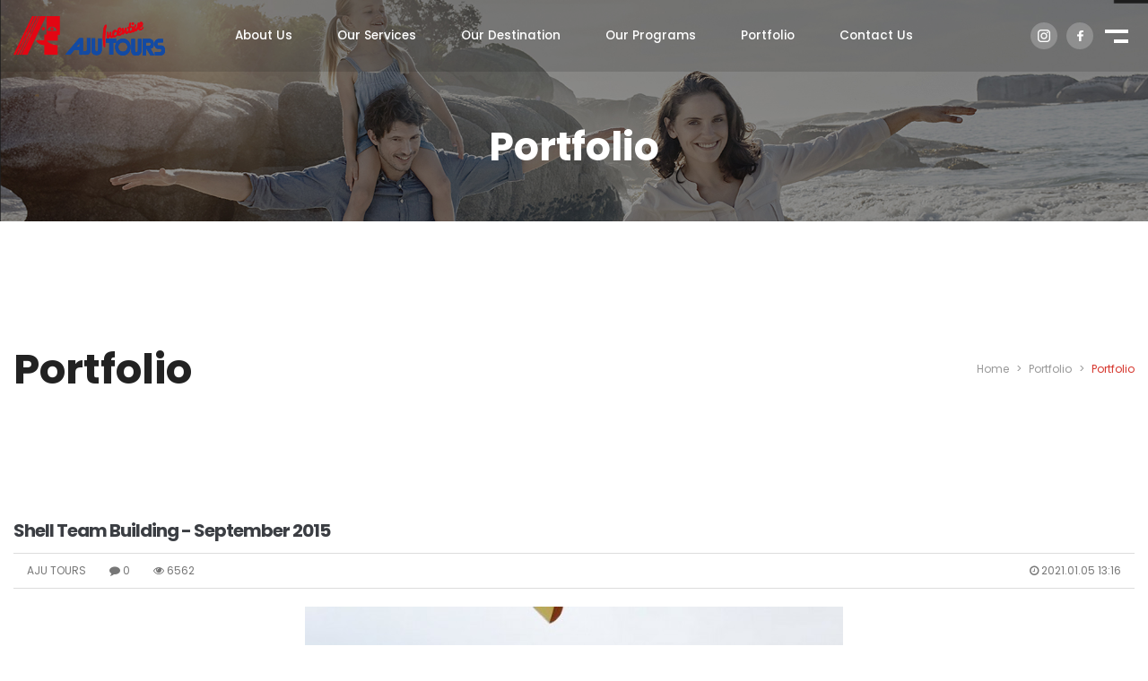

--- FILE ---
content_type: text/html; charset=utf-8
request_url: https://ajutours.co.kr/bbs/board.php?bo_table=m05_01&wr_id=14
body_size: 61778
content:

<!doctype html>
<html lang="ko">
<head>
<meta charset="utf-8">
<!--모바일 상단 색상변경 html > head.sub.php -->
<meta name="theme-color" content="#1d4d8b">
<meta http-equiv="imagetoolbar" content="no">
<meta http-equiv="X-UA-Compatible" content="IE=Edge">
<meta name="title" content="Shell Team Building - September 2015" />
<meta name="subject" content="Shell Team Building - September 2015" />
<meta name="publisher" content="AJU Incentive - South Korea's No. 1 Destination Management Company (DMC)" />
<meta name="author" content="AJU TOURS" />
<meta name="robots" content="index,follow" />
<meta name="keywords" content="#teambuilding #seoultrip #Seoul #southkorea #koreatrip #koreadmc #yeouido, Portfolio, AJU Incentive - South Korea's No. 1 Destination Management Company (DMC)" />
<meta name="description" content="Short Team building activities at Sun-setting Yeouido Hangang Park." />
<meta name="twitter:card" content="summary_large_image" />
<meta property="og:title" content="Shell Team Building - September 2015" />
<meta property="og:site_name" content="AJU Incentive - South Korea's No. 1 Destination Management Company (DMC)" />
<meta property="og:author" content="AJU TOURS" />
<meta property="og:type" content="article" />
<meta property="og:image" content="http://fs200826.dothome.co.kr/data/file/m05_01/1994181037_Fs3GodOR_fe9ec291e57df140d679adc678ab677da0dd41e1.jpg" />
<meta property="og:description" content="Short Team building activities at Sun-setting Yeouido Hangang Park." />
<meta property="og:url" content="https://ajutours.co.kr/bbs/board.php?bo_table=m05_01&wr_id=14" />
<link rel="image_src" href="http://fs200826.dothome.co.kr/data/file/m05_01/1994181037_Fs3GodOR_fe9ec291e57df140d679adc678ab677da0dd41e1.jpg" />
<link rel="canonical" href="https://ajutours.co.kr/bbs/board.php?bo_table=m05_01&wr_id=14" />
<title>Shell Team Building - September 2015</title>
<link rel="stylesheet" href="https://ajutours.co.kr/css/default.css?ver=171013">
<link rel="stylesheet" href="https://ajutours.co.kr/css/apms.css?ver=171013">

<link rel="stylesheet" href="https://ajutours.co.kr/thema/Fivesense-basic/assets/bs3/css/bootstrap.min.css" type="text/css" class="thema-mode">
<link rel="stylesheet" href="https://ajutours.co.kr/thema/Fivesense-basic/colorset/Basic-Box/colorset.css" type="text/css" class="thema-colorset">
<link rel="stylesheet" href="https://ajutours.co.kr/css/solution.css" type="text/css" class="thema-colorset">
<link rel="stylesheet" href="https://ajutours.co.kr/css/solution_sub.css" type="text/css" class="thema-colorset">
<link rel="stylesheet" href="https://ajutours.co.kr/css/solution_etc.css" type="text/css" class="thema-colorset">
<link rel="stylesheet" href="https://ajutours.co.kr/css/common.css" type="text/css" class="thema-colorset">
<link rel="stylesheet" href="https://ajutours.co.kr/css/sub.css" type="text/css" class="thema-colorset">
<link rel="stylesheet" href="https://ajutours.co.kr/skin/board/m05_01/style.css" >
<link rel="stylesheet" href="https://ajutours.co.kr/skin/board/m05_01/view/basic/view.css" >
<link rel="stylesheet" href="https://ajutours.co.kr/thema/Fivesense-basic/widget/miso-sidebar/widget.css" >
<link rel="stylesheet" href="https://ajutours.co.kr/css/font-awesome/css/font-awesome.min.css?ver=171013">
<link rel="stylesheet" href="https://ajutours.co.kr/css/level/basic.css?ver=171013">
<!--[if lte IE 8]>
<script src="https://ajutours.co.kr/js/html5.js"></script>
<![endif]-->
<script>
// 자바스크립트에서 사용하는 전역변수 선언
var g5_url       = "https://ajutours.co.kr";
var g5_bbs_url   = "https://ajutours.co.kr/bbs";
var g5_is_member = "";
var g5_is_admin  = "";
var g5_is_mobile = "";
var g5_bo_table  = "m05_01";
var g5_sca       = "";
var g5_pim       = "";
var g5_editor    = "";
var g5_responsive    = "1";
var g5_cookie_domain = "";
var g5_purl = "https://ajutours.co.kr/bbs/board.php?bo_table=m05_01&wr_id=14";
</script>
<script src="https://ajutours.co.kr/js/jquery-1.11.3.min.js"></script>
<script src="https://ajutours.co.kr/js/jquery-migrate-1.2.1.min.js"></script>
<script src="https://ajutours.co.kr/lang/english/lang.js?ver=171013"></script>
<script src="https://ajutours.co.kr/js/common.js?ver=171013"></script>
<script src="https://ajutours.co.kr/js/wrest.js?ver=171013"></script>
<script src="https://ajutours.co.kr/js/apms.js?ver=171013"></script>

<script src="https://ajutours.co.kr/plugin/apms/js/jquery.mobile.swipe.min.js?ver=200709"></script>
</head>
<body class="responsive is-pc">
<style>
		.at-container {max-width:1200px;}
	.no-responsive .wrapper, .no-responsive .at-container-wide { min-width:1200px; }
	.no-responsive .boxed.wrapper, .no-responsive .at-container { width:1200px; }
	.at-menu .nav-height { height:80px; line-height:80px !important; }
	.pc-menu, .pc-menu .nav-full-back, .pc-menu .nav-full-height { height:80px; }
	.pc-menu .nav-top.nav-float .menu-a, .pc-menu .nav-mega .menu-a { padding:0px 25px; }
	.pc-menu .nav-top.nav-float .sub-1div::before { left: 25px; }
	.pc-menu .nav-full-first, .pc-menu .nav-full-last, .pc-menu .nav-full.on .sub-1div { height: 400px; }
	.pc-menu .nav-full.on, .pc-menu .nav-full.on .at-container { height:480px; }
	.pc-menu .subm-w { width:170px; }
	.pc-menu .nav-content, .pc-menu .nav-cw { width:170px; }
	.pc-menu .nav-content-height { height:400px; }
	.pc-menu .nav-content .sub-content { width:860px; left:170px; }
	@media all and (min-width:1200px) {
		.responsive .boxed.wrapper { max-width:1200px; }
	}
</style>

<div id="fs_topbanner">
</div><!-- #fs_topbanner -->


<script>
$(function() {
    $(".tp_reject").click(function() {
		var id = $(this).attr("data-id");
		var ck_name = "tp_"+id;
		var exp_time = parseInt(24);
		$("#"+ck_name).css("display", "none");
		set_cookie(ck_name, 1, exp_time, g5_cookie_domain);
    });
});
</script>
<div class="header_pop search_pop">
	<div class="header_pop_container">
		<div class="header_pop_logo">
			<a href="https://ajutours.co.kr"><img src="https://ajutours.co.kr/img/logo.png" alt="" /></a>
			<a class="header_close search_close"><img src="https://ajutours.co.kr/img/close_icon.png" alt="" /></a>
		</div>
		<form name="tsearch" method="get" onsubmit="return tsearch_submit(this);" role="form" class="form header_search_box">
		<input type="hidden" name="url"	value="https://ajutours.co.kr/shop/search.php">
			<div class="header_search">
				<input type="text" name="stx" class="open_sans" value="" placeholder="Search by keywords">
				<button type="submit" class=""><img src="https://ajutours.co.kr/img/search_pop.png" alt="" /></button>
			</div>
		</form>
	</div>
</div>
<div class="header_bg search_bg"></div>

<div class="header_pop menu_pop">
	<div class="header_pop_container">
		<div class="header_pop_logo">
			<a href="https://ajutours.co.kr"><img src="https://ajutours.co.kr/img/logo.png" alt="" /></a>
			<a class="header_close menu_close"><img src="https://ajutours.co.kr/img/close_icon.png" alt="" /></a>
		</div>
		<div class="menu_pop_box">
			<div class="menu_pop_container">
				<ul class="menu_pop_ul">
											<li class="menu_pop_li off">
							<a class="menu_pop_a open_sans" href="https://ajutours.co.kr/bbs/page.php?hid=m01_01">
								About Us							</a>
															<div class="menu_pop_sub">
									<ul class="menu_pop_sub_ul">
																			<li class="menu_pop_sub_li off">
											<a href="https://ajutours.co.kr/bbs/page.php?hid=m01_01" class="open_sans menu_pop_sub_a">
												About Us											</a>
										</li>
																			<li class="menu_pop_sub_li off">
											<a href="https://ajutours.co.kr/bbs/page.php?hid=m01_02" class="open_sans menu_pop_sub_a">
												Our Mission											</a>
										</li>
																			<li class="menu_pop_sub_li off">
											<a href="https://ajutours.co.kr/bbs/page.php?hid=m01_03" class="open_sans menu_pop_sub_a">
												Our History											</a>
										</li>
																			<li class="menu_pop_sub_li off">
											<a href="https://ajutours.co.kr/bbs/page.php?hid=m01_04" class="open_sans menu_pop_sub_a">
												Why AJU Incentive?											</a>
										</li>
																			<li class="menu_pop_sub_li off">
											<a href="https://ajutours.co.kr/bbs/board.php?bo_table=m01_06" class="open_sans menu_pop_sub_a">
												Sustainability Policy											</a>
										</li>
																		</ul>
								</div>
													</li>
											<li class="menu_pop_li off">
							<a class="menu_pop_a open_sans" href="/bbs/page.php?hid=m02_01#mice">
								Our Services							</a>
															<div class="menu_pop_sub">
									<ul class="menu_pop_sub_ul">
																			<li class="menu_pop_sub_li off">
											<a href="/bbs/page.php?hid=m02_01#mice" class="open_sans menu_pop_sub_a">
												MICE											</a>
										</li>
																			<li class="menu_pop_sub_li off">
											<a href="/bbs/page.php?hid=m02_01#leisure" class="open_sans menu_pop_sub_a">
												Leisure											</a>
										</li>
																			<li class="menu_pop_sub_li off">
											<a href="/bbs/page.php?hid=m02_01#vip" class="open_sans menu_pop_sub_a">
												VIP Luxury Travel											</a>
										</li>
																			<li class="menu_pop_sub_li off">
											<a href="/bbs/page.php?hid=m02_01#cruise" class="open_sans menu_pop_sub_a">
												Cruise Shore Excursions											</a>
										</li>
																		</ul>
								</div>
													</li>
											<li class="menu_pop_li off">
							<a class="menu_pop_a open_sans" href="https://ajutours.co.kr/bbs/page.php?hid=m03_01">
								Our Destination							</a>
															<div class="menu_pop_sub">
									<ul class="menu_pop_sub_ul">
																			<li class="menu_pop_sub_li off">
											<a href="https://ajutours.co.kr/bbs/page.php?hid=m03_01" class="open_sans menu_pop_sub_a">
												Why Korea?											</a>
										</li>
																			<li class="menu_pop_sub_li off">
											<a href="https://ajutours.co.kr/bbs/page.php?hid=m03_02" class="open_sans menu_pop_sub_a">
												Popular Destinations											</a>
										</li>
																		</ul>
								</div>
													</li>
											<li class="menu_pop_li off">
							<a class="menu_pop_a open_sans" href="/bbs/page.php?hid=m04_01">
								Our Programs							</a>
															<div class="menu_pop_sub">
									<ul class="menu_pop_sub_ul">
																			<li class="menu_pop_sub_li off">
											<a href="https://ajutours.co.kr/bbs/page.php?hid=m04_01" class="open_sans menu_pop_sub_a">
												Daily City Tours											</a>
										</li>
																			<li class="menu_pop_sub_li off">
											<a href="/bbs/write.php?bo_table=m04_02" class="open_sans menu_pop_sub_a">
												Train Programs											</a>
										</li>
																			<li class="menu_pop_sub_li off">
											<a href="/bbs/write.php?bo_table=m04_03" class="open_sans menu_pop_sub_a">
												Featured Programs											</a>
										</li>
																		</ul>
								</div>
													</li>
											<li class="menu_pop_li on">
							<a class="menu_pop_a open_sans" href="https://ajutours.co.kr/bbs/board.php?bo_table=m05_01">
								Portfolio							</a>
															<div class="menu_pop_sub">
									<ul class="menu_pop_sub_ul">
																			<li class="menu_pop_sub_li on">
											<a href="https://ajutours.co.kr/bbs/board.php?bo_table=m05_01" class="open_sans menu_pop_sub_a">
												Portfolio											</a>
										</li>
																		</ul>
								</div>
													</li>
											<li class="menu_pop_li off">
							<a class="menu_pop_a open_sans" href="/bbs/write.php?bo_table=m06_01">
								Contact Us							</a>
															<div class="menu_pop_sub">
									<ul class="menu_pop_sub_ul">
																			<li class="menu_pop_sub_li off">
											<a href="/bbs/write.php?bo_table=m06_01" class="open_sans menu_pop_sub_a">
												Contact Us											</a>
										</li>
																			<li class="menu_pop_sub_li off">
											<a href="/bbs/write.php?bo_table=m06_02" class="open_sans menu_pop_sub_a">
												Request a Quote											</a>
										</li>
																			<li class="menu_pop_sub_li off">
											<a href="https://ajutours.co.kr/bbs/board.php?bo_table=m06_03" class="open_sans menu_pop_sub_a">
												Our Brochure											</a>
										</li>
																		</ul>
								</div>
													</li>
									</ul>
			</div>
		</div>
	</div>
	<div class="etc_container">
		<div class="sns_pop">
			<a href=""><img src="https://ajutours.co.kr/img/menu_insta.png" alt="" /></a>
			<a href=""><img src="https://ajutours.co.kr/img/menu_facebook.png" alt="" /></a>
		</div>
		<div class="copy_pop">
			<p>Copyright © 2020 AJU Incentive. All rights reserved</p>
		</div>
	</div>
</div>
<div class="header_bg menu_pop"></div>	
<div class="at-html">
	<div id="thema_wrapper" class="wrapper  ko">
				<div class="m_header display_mobile">
			<div class="container_fix">
				<a class="right_menu" href="javascript:;" onclick="sidebar_open('sidebar-menu');">
					<img src="https://ajutours.co.kr/img/m_menu_fix.png" alt="" />
				</a>
				<a href="https://ajutours.co.kr" class="left_logo">
					<img src="https://ajutours.co.kr/img/m_logo.png" alt="" />
				</a>
			</div>
		</div>
		<div class="at-wrapper">
			<!-- Menu -->
			<nav class="at-menu">
				<!-- PC Menu -->
				<div class="pc-menu">
					<!-- Menu Button & Right Icon Menu -->
					<div class="at-container hidden">
						<div class="nav-right nav-rw nav-height">
							<ul>
																	<li class="nav-show">
										<a href="https://ajutours.co.kr/shop/cart.php" onclick="sidebar_open('sidebar-cart'); return false;" data-original-title="<nobr>쇼핑</nobr>" data-toggle="tooltip" data-placement="top" data-html="true">
											<i class="fa fa-shopping-bag"></i>
																					</a>
									</li>
								
								<li>
									<a href="javascript:;" onclick="sidebar_open('sidebar-search');" data-original-title="<nobr>검색</nobr>" data-toggle="tooltip" data-placement="top" data-html="true">
										<i class="fa fa-search"></i>
									</a>
								</li>
								<li class="menu-all-icon" data-original-title="<nobr>전체메뉴</nobr>" data-toggle="tooltip" data-placement="top" data-html="true">
									<a href="javascript:;" data-toggle="collapse" data-target="#menu-all">
										<i class="fa fa-th"></i>
									</a>
								</li>
							</ul>
							<div class="clearfix"></div>
						</div>
					</div>
					


	<div class="nav-visible">
		<div class="container_fix">
			<div class="nav-top nav-both nav-slide clearfix">
				<div class="left_logo">
					<a href="https://ajutours.co.kr"><img src="https://ajutours.co.kr/img/logo.png" alt="" /></a>
				</div>
				<ul class="menu-ul">
																	<li class="menu-li off">
						<a class="menu-a nav-height" href="https://ajutours.co.kr/bbs/page.php?hid=m01_01">
							<span>About Us</span>
													</a>
													<div class="sub-slide sub-1div grey">
								<ul class="sub-1dul">
								
									
									<li class="sub-1dli off">
										<a href="https://ajutours.co.kr/bbs/page.php?hid=m01_01" class="sub-1da">
											About Us																					</a>
																			</li>
								
									
									<li class="sub-1dli off">
										<a href="https://ajutours.co.kr/bbs/page.php?hid=m01_02" class="sub-1da">
											Our Mission																					</a>
																			</li>
								
									
									<li class="sub-1dli off">
										<a href="https://ajutours.co.kr/bbs/page.php?hid=m01_03" class="sub-1da">
											Our History																					</a>
																			</li>
								
									
									<li class="sub-1dli off">
										<a href="https://ajutours.co.kr/bbs/page.php?hid=m01_04" class="sub-1da">
											Why AJU Incentive?																					</a>
																			</li>
								
									
									<li class="sub-1dli off">
										<a href="https://ajutours.co.kr/bbs/board.php?bo_table=m01_06" class="sub-1da">
											Sustainability Policy																					</a>
																			</li>
																</ul>
							</div>
											</li>
									<li class="menu-li off">
						<a class="menu-a nav-height" href="/bbs/page.php?hid=m02_01#mice">
							<span>Our Services</span>
													</a>
													<div class="sub-slide sub-1div grey">
								<ul class="sub-1dul">
								
									
									<li class="sub-1dli off">
										<a href="/bbs/page.php?hid=m02_01#mice" class="sub-1da">
											MICE																					</a>
																			</li>
								
									
									<li class="sub-1dli off">
										<a href="/bbs/page.php?hid=m02_01#leisure" class="sub-1da">
											Leisure																					</a>
																			</li>
								
									
									<li class="sub-1dli off">
										<a href="/bbs/page.php?hid=m02_01#vip" class="sub-1da">
											VIP Luxury Travel																					</a>
																			</li>
								
									
									<li class="sub-1dli off">
										<a href="/bbs/page.php?hid=m02_01#cruise" class="sub-1da">
											Cruise Shore Excursions																					</a>
																			</li>
																</ul>
							</div>
											</li>
									<li class="menu-li off">
						<a class="menu-a nav-height" href="https://ajutours.co.kr/bbs/page.php?hid=m03_01">
							<span>Our Destination</span>
													</a>
													<div class="sub-slide sub-1div grey">
								<ul class="sub-1dul">
								
									
									<li class="sub-1dli off">
										<a href="https://ajutours.co.kr/bbs/page.php?hid=m03_01" class="sub-1da">
											Why Korea?																					</a>
																			</li>
								
									
									<li class="sub-1dli off">
										<a href="https://ajutours.co.kr/bbs/page.php?hid=m03_02" class="sub-1da">
											Popular Destinations																					</a>
																			</li>
																</ul>
							</div>
											</li>
									<li class="menu-li off">
						<a class="menu-a nav-height" href="/bbs/page.php?hid=m04_01">
							<span>Our Programs</span>
													</a>
													<div class="sub-slide sub-1div grey">
								<ul class="sub-1dul">
								
									
									<li class="sub-1dli off">
										<a href="https://ajutours.co.kr/bbs/page.php?hid=m04_01" class="sub-1da">
											Daily City Tours																					</a>
																			</li>
								
									
									<li class="sub-1dli off">
										<a href="/bbs/write.php?bo_table=m04_02" class="sub-1da">
											Train Programs																					</a>
																			</li>
								
									
									<li class="sub-1dli off">
										<a href="/bbs/write.php?bo_table=m04_03" class="sub-1da">
											Featured Programs																					</a>
																			</li>
																</ul>
							</div>
											</li>
									<li class="menu-li on">
						<a class="menu-a nav-height" href="https://ajutours.co.kr/bbs/board.php?bo_table=m05_01">
							<span>Portfolio</span>
													</a>
													<div class="sub-slide sub-1div grey">
								<ul class="sub-1dul">
								
									
									<li class="sub-1dli on">
										<a href="https://ajutours.co.kr/bbs/board.php?bo_table=m05_01" class="sub-1da">
											Portfolio																					</a>
																			</li>
																</ul>
							</div>
											</li>
									<li class="menu-li off">
						<a class="menu-a nav-height" href="/bbs/write.php?bo_table=m06_01">
							<span>Contact Us</span>
													</a>
													<div class="sub-slide sub-1div grey">
								<ul class="sub-1dul">
								
									
									<li class="sub-1dli off">
										<a href="/bbs/write.php?bo_table=m06_01" class="sub-1da">
											Contact Us																					</a>
																			</li>
								
									
									<li class="sub-1dli off">
										<a href="/bbs/write.php?bo_table=m06_02" class="sub-1da">
											Request a Quote																					</a>
																			</li>
								
									
									<li class="sub-1dli off">
										<a href="https://ajutours.co.kr/bbs/board.php?bo_table=m06_03" class="sub-1da">
											Our Brochure																					</a>
																			</li>
																</ul>
							</div>
											</li>
								<!-- 우측공간 확보용 -->
				</ul>
				<div class="right_menu">
					<div class="sns_btn">
						<a href="https://www.instagram.com/aju_incentive/" target="_blank"><img src="https://ajutours.co.kr/img/insta_icon.png" alt="" /></a>
						<a href="https://www.facebook.com/ajuincentive/" target="_blank"><img src="https://ajutours.co.kr/img/facebook_icon.png" alt="" /></a>
					</div>
					<div class="etc_btn">
						<!-- <a class="search_btn"><img src="https://ajutours.co.kr/img/search_icon.png" alt="" /></a> -->
						<a class="menu_btn"><img src="https://ajutours.co.kr/img/menu_icon.png" alt="" /></a>
					</div>
				</div>
			</div><!-- .nav-top -->
		</div>	<!-- .nav-container -->
	</div><!-- .nav-visible -->

					<div class="clearfix"></div>
					<div class="nav-back"></div>
				</div><!-- .pc-menu -->

				<!-- PC All Menu -->
				<div class="pc-menu-all">
					<div id="menu-all" class="collapse">
						<div class="at-container table-responsive">
							<table class="table">
							<tr>
															<td class="off">
									<a class="menu-a" href="https://ajutours.co.kr/bbs/page.php?hid=m01_01">
										About Us																			</a>
																			<div class="sub-1div">
											<ul class="sub-1dul">
											
												
												<li class="sub-1dli off">
													<a href="https://ajutours.co.kr/bbs/page.php?hid=m01_01" class="sub-1da">
														About Us																											</a>
												</li>
											
												
												<li class="sub-1dli off">
													<a href="https://ajutours.co.kr/bbs/page.php?hid=m01_02" class="sub-1da">
														Our Mission																											</a>
												</li>
											
												
												<li class="sub-1dli off">
													<a href="https://ajutours.co.kr/bbs/page.php?hid=m01_03" class="sub-1da">
														Our History																											</a>
												</li>
											
												
												<li class="sub-1dli off">
													<a href="https://ajutours.co.kr/bbs/page.php?hid=m01_04" class="sub-1da">
														Why AJU Incentive?																											</a>
												</li>
											
												
												<li class="sub-1dli off">
													<a href="https://ajutours.co.kr/bbs/board.php?bo_table=m01_06" class="sub-1da">
														Sustainability Policy																											</a>
												</li>
																						</ul>
										</div>
																	</td>
															<td class="off">
									<a class="menu-a" href="/bbs/page.php?hid=m02_01#mice">
										Our Services																			</a>
																			<div class="sub-1div">
											<ul class="sub-1dul">
											
												
												<li class="sub-1dli off">
													<a href="/bbs/page.php?hid=m02_01#mice" class="sub-1da">
														MICE																											</a>
												</li>
											
												
												<li class="sub-1dli off">
													<a href="/bbs/page.php?hid=m02_01#leisure" class="sub-1da">
														Leisure																											</a>
												</li>
											
												
												<li class="sub-1dli off">
													<a href="/bbs/page.php?hid=m02_01#vip" class="sub-1da">
														VIP Luxury Travel																											</a>
												</li>
											
												
												<li class="sub-1dli off">
													<a href="/bbs/page.php?hid=m02_01#cruise" class="sub-1da">
														Cruise Shore Excursions																											</a>
												</li>
																						</ul>
										</div>
																	</td>
															<td class="off">
									<a class="menu-a" href="https://ajutours.co.kr/bbs/page.php?hid=m03_01">
										Our Destination																			</a>
																			<div class="sub-1div">
											<ul class="sub-1dul">
											
												
												<li class="sub-1dli off">
													<a href="https://ajutours.co.kr/bbs/page.php?hid=m03_01" class="sub-1da">
														Why Korea?																											</a>
												</li>
											
												
												<li class="sub-1dli off">
													<a href="https://ajutours.co.kr/bbs/page.php?hid=m03_02" class="sub-1da">
														Popular Destinations																											</a>
												</li>
																						</ul>
										</div>
																	</td>
															<td class="off">
									<a class="menu-a" href="/bbs/page.php?hid=m04_01">
										Our Programs																			</a>
																			<div class="sub-1div">
											<ul class="sub-1dul">
											
												
												<li class="sub-1dli off">
													<a href="https://ajutours.co.kr/bbs/page.php?hid=m04_01" class="sub-1da">
														Daily City Tours																											</a>
												</li>
											
												
												<li class="sub-1dli off">
													<a href="/bbs/write.php?bo_table=m04_02" class="sub-1da">
														Train Programs																											</a>
												</li>
											
												
												<li class="sub-1dli off">
													<a href="/bbs/write.php?bo_table=m04_03" class="sub-1da">
														Featured Programs																											</a>
												</li>
																						</ul>
										</div>
																	</td>
															<td class="on">
									<a class="menu-a" href="https://ajutours.co.kr/bbs/board.php?bo_table=m05_01">
										Portfolio																			</a>
																			<div class="sub-1div">
											<ul class="sub-1dul">
											
												
												<li class="sub-1dli on">
													<a href="https://ajutours.co.kr/bbs/board.php?bo_table=m05_01" class="sub-1da">
														Portfolio																											</a>
												</li>
																						</ul>
										</div>
																	</td>
															<td class="off">
									<a class="menu-a" href="/bbs/write.php?bo_table=m06_01">
										Contact Us																			</a>
																			<div class="sub-1div">
											<ul class="sub-1dul">
											
												
												<li class="sub-1dli off">
													<a href="/bbs/write.php?bo_table=m06_01" class="sub-1da">
														Contact Us																											</a>
												</li>
											
												
												<li class="sub-1dli off">
													<a href="/bbs/write.php?bo_table=m06_02" class="sub-1da">
														Request a Quote																											</a>
												</li>
											
												
												<li class="sub-1dli off">
													<a href="https://ajutours.co.kr/bbs/board.php?bo_table=m06_03" class="sub-1da">
														Our Brochure																											</a>
												</li>
																						</ul>
										</div>
																	</td>
														</tr>
							</table>
							<div class="menu-all-btn">
								<div class="btn-group">
									<a class="btn btn-lightgray" href="https://ajutours.co.kr"><i class="fa fa-home"></i></a>
									<a href="javascript:;" class="btn btn-lightgray" data-toggle="collapse" data-target="#menu-all"><i class="fa fa-times"></i></a>
								</div>
							</div>
						</div>
					</div>
				</div><!-- .pc-menu-all -->

				<!-- Mobile Menu -->
				<div class="m-menu">
					<div class="m-wrap">
	<div class="at-container">
		<div class="m-table hidden">
			<div class="m-list">
				<div class="m-nav" id="mobile_nav">
					<ul class="clearfix">
											<li>
							<a href="https://ajutours.co.kr/bbs/page.php?hid=m01_01">
								About Us															</a>
						</li>
											<li>
							<a href="/bbs/page.php?hid=m02_01#mice">
								Our Services															</a>
						</li>
											<li>
							<a href="https://ajutours.co.kr/bbs/page.php?hid=m03_01">
								Our Destination															</a>
						</li>
											<li>
							<a href="/bbs/page.php?hid=m04_01">
								Our Programs															</a>
						</li>
											<li>
							<a href="https://ajutours.co.kr/bbs/board.php?bo_table=m05_01">
								Portfolio															</a>
						</li>
											<li>
							<a href="/bbs/write.php?bo_table=m06_01">
								Contact Us															</a>
						</li>
										</ul>
				</div>
				<button class="btn_prev"><img src="https://ajutours.co.kr/img/arr_prev.png" alt="이전"></button>
				<button class="btn_next"><img src="https://ajutours.co.kr/img/arr_next.png" alt="다음"></button>
			</div>
		</div>
	</div>
</div>

<div class="clearfix"></div>

	<div class="m-sub hidden">
		<div class="at-container">
			<div class="m-nav-sub en" id="mobile_nav_sub">
				<ul class="clearfix">
										<li>
							<a href="https://ajutours.co.kr/bbs/board.php?bo_table=m05_01">
								Portfolio															</a>
						</li>
								</ul>
			</div>
		</div>
	</div>
	<div class="clearfix"></div>
				</div><!-- .m-menu -->
			</nav><!-- .at-menu -->

			<div class="clearfix"></div>

										<div class="m01_top">
	<div class="container_img">
		<img src="https://ajutours.co.kr/img/tab_bg05.jpg" alt="tabimage" class="hidden-xs hidden-sm" />
		<img src="https://ajutours.co.kr/img/m_tab_bg05.jpg" alt="tabimage" class="hidden-md hidden-lg" />
		<div class="m01_top_tit_cover">
			<h1>
				Portfolio			</h1>
		</div>
	</div>
</div>



		<div class="sub_text  m02_bottom ">
	<div class="container_fix">
		<h1>
			Portfolio		</h1>
		<div class="navi_name hidden-xs hidden-sm">
			<span>Home</span>
			<span>></span>
			<span>Portfolio</span>
			<span>></span>
			<span>Portfolio</span>
		</div>
	</div>
</div>
						
			<div class="at-body">
									<div class="container_fix">
											<div class="">
									<script src="https://ajutours.co.kr/js/viewimageresize.js"></script>

<div class="view-wrap">

	
<section itemscope itemtype="http://schema.org/NewsArticle">
	<article itemprop="articleBody">
		<h1 itemprop="headline" content="Shell Team Building - September 2015">
						Shell Team Building - September 2015		</h1>
		<div class="panel panel-default view-head no-attach">
			<div class="panel-heading">
				<div class="ellipsis text-muted font-12">
					<span itemprop="publisher" content="AJU TOURS">
						<span class="sv_member">AJU TOURS</span>					</span>
															<span class="sp"></span>
					<i class="fa fa-comment"></i>
					0					<span class="sp"></span>
					<i class="fa fa-eye"></i>
					6562
															<span class="pull-right">
						<i class="fa fa-clock-o"></i>
						<span itemprop="datePublished" content="2021-01-05KST13:16:45">
							2021.01.05 13:16						</span>
					</span>
				</div>
			</div>
		   		</div>

		<div class="view-padding">

			
			<div class="view-img">
<a href="https://ajutours.co.kr/bbs/view_image.php?fn=%2Fdata%2Ffile%2Fm05_01%2F1994181037_Fs3GodOR_fe9ec291e57df140d679adc678ab677da0dd41e1.jpg" target="_blank" class="view_image"><img itemprop="image" content="https://ajutours.co.kr/data/file/m05_01/1994181037_Fs3GodOR_fe9ec291e57df140d679adc678ab677da0dd41e1.jpg" src="https://ajutours.co.kr/data/file/m05_01/thumb-1994181037_Fs3GodOR_fe9ec291e57df140d679adc678ab677da0dd41e1_600x800.jpg" alt="" class="img-tag "/></a><a href="https://ajutours.co.kr/bbs/view_image.php?fn=%2Fdata%2Ffile%2Fm05_01%2F1994181037_nw5l7xUY_646fb8fe2ce38847357d47968b3cd4e9a61a7e44.jpg" target="_blank" class="view_image"><img itemprop="image" content="https://ajutours.co.kr/data/file/m05_01/1994181037_nw5l7xUY_646fb8fe2ce38847357d47968b3cd4e9a61a7e44.jpg" src="https://ajutours.co.kr/data/file/m05_01/thumb-1994181037_nw5l7xUY_646fb8fe2ce38847357d47968b3cd4e9a61a7e44_600x800.jpg" alt="" class="img-tag "/></a><a href="https://ajutours.co.kr/bbs/view_image.php?fn=%2Fdata%2Ffile%2Fm05_01%2F1994181037_lLE9oa75_cbb290f37d2a6dbf15d1faee4fa0c962c6b62679.jpg" target="_blank" class="view_image"><img itemprop="image" content="https://ajutours.co.kr/data/file/m05_01/1994181037_lLE9oa75_cbb290f37d2a6dbf15d1faee4fa0c962c6b62679.jpg" src="https://ajutours.co.kr/data/file/m05_01/thumb-1994181037_lLE9oa75_cbb290f37d2a6dbf15d1faee4fa0c962c6b62679_600x800.jpg" alt="" class="img-tag "/></a><a href="https://ajutours.co.kr/bbs/view_image.php?fn=%2Fdata%2Ffile%2Fm05_01%2F1994181037_gQRnvNKk_fddcdd233c5517c29bf6c8814ad07990e8012491.jpg" target="_blank" class="view_image"><img itemprop="image" content="https://ajutours.co.kr/data/file/m05_01/1994181037_gQRnvNKk_fddcdd233c5517c29bf6c8814ad07990e8012491.jpg" src="https://ajutours.co.kr/data/file/m05_01/thumb-1994181037_gQRnvNKk_fddcdd233c5517c29bf6c8814ad07990e8012491_600x450.jpg" alt="" class="img-tag "/></a><a href="https://ajutours.co.kr/bbs/view_image.php?fn=%2Fdata%2Ffile%2Fm05_01%2F1994181037_Bn2p1J8q_6f7ae481fa30f6007feae7814abd033eb697071f.jpg" target="_blank" class="view_image"><img itemprop="image" content="https://ajutours.co.kr/data/file/m05_01/1994181037_Bn2p1J8q_6f7ae481fa30f6007feae7814abd033eb697071f.jpg" src="https://ajutours.co.kr/data/file/m05_01/thumb-1994181037_Bn2p1J8q_6f7ae481fa30f6007feae7814abd033eb697071f_600x450.jpg" alt="" class="img-tag "/></a></div>

			<div itemprop="description" class="view-content">
				Short Team building activities at Sun-setting Yeouido Hangang Park.			</div>

					</div>

					<div class="h40"></div>
		
					<p class="view-tag view-padding font-12"><i class="fa fa-tags"></i> <a href="https://ajutours.co.kr/bbs/tag.php?q=%23teambuilding+%23seoultrip+%23Seoul+%23southkorea+%23koreatrip+%23koreadmc+%23yeouido" rel="tag">#teambuilding #seoultrip #Seoul #southkorea #koreatrip #koreadmc #yeouido</a></p>
		
		<div class="print-hide view-icon view-padding hidden">
						<span class="pull-right">
				<img src="https://ajutours.co.kr/img/sns/print.png" alt="프린트" class="cursor at-tip" onclick="apms_print();" data-original-title="프린트" data-toggle="tooltip">
															</span>
			<div class="clearfix"></div>
		</div>

					<div class="view-author-none"></div>
		
	</article>
</section>


<div class="view-comment font-18 en hidden">
	<i class="fa fa-commenting"></i> <span class="orangered">0</span> Comments
</div>

<script>
// 글자수 제한
var char_min = parseInt(0); // 최소
var char_max = parseInt(0); // 최대
</script>


<div class="print-hide hidden">
	<div class="h10"></div>
	<div class="well text-center">
					<a href="https://ajutours.co.kr/bbs/login.php?wr_id=14&amp;url=https%3A%2F%2Fajutours.co.kr%2Fbbs%2Fboard.php%3Fbo_table%3Dm05_01%26amp%3Bwr_id%3D14">로그인한 회원만 댓글 등록이 가능합니다.</a>
			</div>
</div><!-- Print-Hide -->

<script src="https://ajutours.co.kr/js/md5.js"></script>

	<div class="clearfix"></div>

	<div class="view-btn text-right">
		<div class="btn-group" role="group">
							<a role="button" href="https://ajutours.co.kr/bbs/board.php?bo_table=m05_01&amp;wr_id=15" class="btn btn-black btn-sm" title="이전글">
					<i class="fa fa-chevron-circle-left"></i><span class="hidden-xs"> prev</span>
				</a>
										<a role="button" href="https://ajutours.co.kr/bbs/board.php?bo_table=m05_01&amp;wr_id=13" class="btn btn-black btn-sm" title="다음글">
					<i class="fa fa-chevron-circle-right"></i><span class="hidden-xs"> next</span>
				</a>
																										<a role="button" href="https://ajutours.co.kr/bbs/board.php?bo_table=m05_01" class="btn btn-black btn-sm">
					<i class="fa fa-bars"></i><span class="hidden-xs"> list</span>
				</a>
											</div>
		<div class="clearfix"></div>
	</div>
</div>
<script>
function board_move(href){
	window.open(href, "boardmove", "left=50, top=50, width=500, height=550, scrollbars=1");
}
$(function() {
	$(".view-content a").each(function () {
		$(this).attr("target", "_blank");
    }); 

	$("a.view_image").click(function() {
		window.open(this.href, "large_image", "location=yes,links=no,toolbar=no,top=10,left=10,width=10,height=10,resizable=yes,scrollbars=no,status=no");
		return false;
	});
	});
</script>
															</div><!-- .at-content -->
										</div><!-- .at-container -->
							</div><!-- .at-body -->
			
							<footer class="footer">
					<div class="footer_menu_box">
	<div class="container_fix">
		<ul class="footer_ul clearfix">
							<li class="footer_li off">
					<a class="footer_a open_sans" href="https://ajutours.co.kr/bbs/page.php?hid=m01_01">
						About Us					</a>
											<div class="footer_sub">
							<ul class="footer_sub_ul">
															<li class="footer_sub_li off">
									<a href="https://ajutours.co.kr/bbs/page.php?hid=m01_01" class="open_sans footer_sub_a">
										About Us									</a>
								</li>
															<li class="footer_sub_li off">
									<a href="https://ajutours.co.kr/bbs/page.php?hid=m01_02" class="open_sans footer_sub_a">
										Our Mission									</a>
								</li>
															<li class="footer_sub_li off">
									<a href="https://ajutours.co.kr/bbs/page.php?hid=m01_03" class="open_sans footer_sub_a">
										Our History									</a>
								</li>
															<li class="footer_sub_li off">
									<a href="https://ajutours.co.kr/bbs/page.php?hid=m01_04" class="open_sans footer_sub_a">
										Why AJU Incentive?									</a>
								</li>
															<li class="footer_sub_li off">
									<a href="https://ajutours.co.kr/bbs/board.php?bo_table=m01_06" class="open_sans footer_sub_a">
										Sustainability Policy									</a>
								</li>
														</ul>
						</div>
									</li>
							<li class="footer_li off">
					<a class="footer_a open_sans" href="/bbs/page.php?hid=m02_01#mice">
						Our Services					</a>
											<div class="footer_sub">
							<ul class="footer_sub_ul">
															<li class="footer_sub_li off">
									<a href="/bbs/page.php?hid=m02_01#mice" class="open_sans footer_sub_a">
										MICE									</a>
								</li>
															<li class="footer_sub_li off">
									<a href="/bbs/page.php?hid=m02_01#leisure" class="open_sans footer_sub_a">
										Leisure									</a>
								</li>
															<li class="footer_sub_li off">
									<a href="/bbs/page.php?hid=m02_01#vip" class="open_sans footer_sub_a">
										VIP Luxury Travel									</a>
								</li>
															<li class="footer_sub_li off">
									<a href="/bbs/page.php?hid=m02_01#cruise" class="open_sans footer_sub_a">
										Cruise Shore Excursions									</a>
								</li>
														</ul>
						</div>
									</li>
							<li class="footer_li off">
					<a class="footer_a open_sans" href="https://ajutours.co.kr/bbs/page.php?hid=m03_01">
						Our Destination					</a>
											<div class="footer_sub">
							<ul class="footer_sub_ul">
															<li class="footer_sub_li off">
									<a href="https://ajutours.co.kr/bbs/page.php?hid=m03_01" class="open_sans footer_sub_a">
										Why Korea?									</a>
								</li>
															<li class="footer_sub_li off">
									<a href="https://ajutours.co.kr/bbs/page.php?hid=m03_02" class="open_sans footer_sub_a">
										Popular Destinations									</a>
								</li>
														</ul>
						</div>
									</li>
							<li class="footer_li off">
					<a class="footer_a open_sans" href="/bbs/page.php?hid=m04_01">
						Our Programs					</a>
											<div class="footer_sub">
							<ul class="footer_sub_ul">
															<li class="footer_sub_li off">
									<a href="https://ajutours.co.kr/bbs/page.php?hid=m04_01" class="open_sans footer_sub_a">
										Daily City Tours									</a>
								</li>
															<li class="footer_sub_li off">
									<a href="/bbs/write.php?bo_table=m04_02" class="open_sans footer_sub_a">
										Train Programs									</a>
								</li>
															<li class="footer_sub_li off">
									<a href="/bbs/write.php?bo_table=m04_03" class="open_sans footer_sub_a">
										Featured Programs									</a>
								</li>
														</ul>
						</div>
									</li>
							<li class="footer_li on">
					<a class="footer_a open_sans" href="https://ajutours.co.kr/bbs/board.php?bo_table=m05_01">
						Portfolio					</a>
											<div class="footer_sub">
							<ul class="footer_sub_ul">
															<li class="footer_sub_li on">
									<a href="https://ajutours.co.kr/bbs/board.php?bo_table=m05_01" class="open_sans footer_sub_a">
										Portfolio									</a>
								</li>
														</ul>
						</div>
									</li>
							<li class="footer_li off">
					<a class="footer_a open_sans" href="/bbs/write.php?bo_table=m06_01">
						Contact Us					</a>
											<div class="footer_sub">
							<ul class="footer_sub_ul">
															<li class="footer_sub_li off">
									<a href="/bbs/write.php?bo_table=m06_01" class="open_sans footer_sub_a">
										Contact Us									</a>
								</li>
															<li class="footer_sub_li off">
									<a href="/bbs/write.php?bo_table=m06_02" class="open_sans footer_sub_a">
										Request a Quote									</a>
								</li>
															<li class="footer_sub_li off">
									<a href="https://ajutours.co.kr/bbs/board.php?bo_table=m06_03" class="open_sans footer_sub_a">
										Our Brochure									</a>
								</li>
														</ul>
						</div>
									</li>
					</ul>
	</div>
</div>	
					<div class="footer_info_box">
						<div class="container_fix clearfix">
							<div class="left_logo">
								<img src="https://ajutours.co.kr/img/logo.png" alt="" />	
							</div>
							<div class="center_left">
								<ul class="footer_infos">
									<li><span class="bold">Phone Number</span> + 82-(0)2-786-0028</li>
									<li class="hidden-xs hidden-sm">Image Source : Korea Tourism Organization</li>
								</ul>	
							</div>
							<div class="center_right">
								<ul class="footer_infos">
									<li class="hidden-sm hidden-xs"><span class="bold">Address</span>#1208 Taeyoung Desian, 320 Dongmak-ro, Mapo-gu, Seoul, South Korea</li>
									<li class="hidden-md hidden-lg"><span class="bold">Address</span><span class="addr">#1208 Taeyoung Desian, 320 Dongmak-ro, Mapo-gu, Seoul, South Korea</span></li>
									<li class="hidden-md hidden-lg">Image Source : Korea Tourism Organization</li>
									<li>Copyright © 2020 AJU Incentive. All rights reserved</li>
								</ul>
							</div>
							<div class="right_privacy">
								<a href="https://ajutours.co.kr/bbs/page.php?hid=privacy">Privacy policy</a>
							</div>
						</div>
					</div>
				</footer>
									</div><!-- .at-wrapper -->
	</div><!-- .wrapper -->
</div><!-- .at-html -->

<div class="at-go">
	<div id="go-btn" class="go-btn">
		<span class="go-top cursor">
			<img src="https://ajutours.co.kr/img/top_arrow.png" alt="" />
		</span>
	</div>
</div>

<!--[if lt IE 9]>
<script type="text/javascript" src="https://ajutours.co.kr/thema/Fivesense-basic/assets/js/respond.js"></script>
<![endif]-->

<!-- JavaScript -->
<script>
var sub_show = "slide";
var sub_hide = "";
var menu_startAt = "5" -1;
var menu_sub = "5";
var menu_subAt = "0";
</script>
<script type="text/javascript" src="https://ajutours.co.kr/js/solution.js"></script>
<script type="text/javascript" src="https://ajutours.co.kr/thema/Fivesense-basic/assets/bs3/js/bootstrap.min.js"></script>
<script type="text/javascript" src="https://ajutours.co.kr/thema/Fivesense-basic/assets/js/sly.min.js"></script>
<script type="text/javascript" src="https://ajutours.co.kr/thema/Fivesense-basic/assets/js/custom.js"></script>
<script type="text/javascript" src="https://ajutours.co.kr/js/jquery.rwdImageMaps.min.js"></script>
<script type="text/javascript">

//팝업 공통 function
function open_pop(pop,bg){
	$(bg).stop().fadeIn(300);
	$(pop).stop().fadeIn(500);
	$("html, body").css({"overflow":"hidden"});
}
function close_pop(pop,bg){
	$(bg).stop().fadeOut(300);
	$(pop).stop().fadeOut(300);
	$("html, body").css({"overflow":"visible"});
}


//헤더 검색 팝업
$(".search_btn").on("click", function(){
	open_pop(".search_pop",".search_bg");
});
$(".search_close, .search_bg").on("click", function(){
	close_pop(".search_pop",".search_bg");
});

//헤더 메뉴 팝업
$(".menu_btn").on("click", function(){
	open_pop(".menu_pop",".menu_bg");
});
$(".menu_close, .menu_bg").on("click", function(){
	close_pop(".menu_pop",".menu_bg");
});


$(document).ready(function(e) {
	$('img[usemap]').rwdImageMaps();
});
// 사이드 윙 스크립트
$(".topbtn").on("click", function(){
	$("body, html").animate({scrollTop:"0"}, 300);
});
/* 헤더 */
$('.pc-menu .menu-li').each(function(){
	var this_index = $(this).index();
	$(this).hover(function(){
		$(this).find('.sub-1div').stop().show().animate({'top':68},200,'swing');
		//$('.all_menu').stop().hide().animate({'top':76},100);
		if(this_index > 0){
			$('.all_menu').stop().hide().animate({'top':78},100);
		}
	}, function(){
		$(this).find('.sub-1div').stop().hide().animate({'top':78},100);
		if(this_index == 0){
			$(".at-header").mouseenter(function(){
				$('.all_menu').stop().hide().animate({'top':78},100);
			});
			$(".menu-ul").mouseleave(function(){
				$('.all_menu').stop().hide().animate({'top':78},100);
			});
		}
	});
	$('.all_menu_btn').mouseenter(function(){
		$('.all_menu').stop().show().animate({'top':60},200,'swing');
	});
	$('.pc_all_menu').mouseleave(function(){
		$('.all_menu').stop().hide().animate({'top':76},100);
	});
});
function comment_height(){
	var left_height = $(".comment_cell").height();
	var right_height = $(".comment-submit").height();
	if(left_height > right_height){
		$(".comment-submit").css({"height":left_height, "line-height":left_height+"px"});
	}
			
}
comment_height();
$(window).on("resize", function(){
	comment_height();
});

$(window).scroll(function() {
	var scrollY = $(document).scrollTop();
	var minusY = $(".at-header").height() + $(".at-menu").height();
	var footer_height = $(".fix_footer").height();
	if (scrollY > minusY){
		$(".wing-left , .wing-right").stop().animate({"top":scrollY-minusY+0},1000);
	} else { 
		$(".wing-left , .wing-right").stop().animate({"top":0},1000);
	}
});
</script>

<script>
var sidebar_url = "https://ajutours.co.kr/thema/Fivesense-basic/widget/miso-sidebar";
var sidebar_time = "30";
</script>
<script src="https://ajutours.co.kr/thema/Fivesense-basic/widget/miso-sidebar/sidebar.js"></script>

<!-- sidebar Box -->
<aside id="sidebar-box" class="ko">

	<!-- Head Line -->
	<!-- <div class="sidebar-head bg-navy"></div> -->

	<!-- sidebar Wing -->
	<div class="sidebar-wing hidden">
		<!-- sidebar Wing Close -->
		<div class="sidebar-wing-close sidebar-close en" title="닫기">
			<i class="fa fa-times"></i>
		</div>

		<!-- sidebar Wing Icon -->
		<div class="sidebar-wing-icon en">
			<a href="javascript:;" onclick="sidebar_open('sidebar-menu');" title="메뉴">
				<span class="sidebar-wing-btn bg-navy">
					<i class="fa fa-bars"></i>
				</span>
			</a>
			<a href="javascript:;" onclick="sidebar_open('sidebar-user');" title="유저">
				<span class="sidebar-wing-btn bg-navy">
					<i class="fa fa-user"></i>
				</span>
			</a>
							<a href="javascript:;" onclick="sidebar_open('sidebar-cart');" title="쇼핑">
					<span class="sidebar-wing-btn bg-navy">
						<i class="fa fa-shopping-bag"></i>
											</span>
				</a>
						<a href="javascript:;" onclick="sidebar_open('sidebar-search');" title="검색">
				<span class="sidebar-wing-btn bg-navy">
					<i class="fa fa-search"></i>
				</span>
			</a>
			<a href="javascript:;" class="sidebar-scrollup" title="상단">
				<span class="sidebar-wing-btn bg-navy">
					<i class="fa fa-arrow-up"></i>
				</span>
			</a>
		</div>
	</div>

	<!-- sidebar Content -->
	<div id="sidebar-content" class="sidebar-content">

		<div class="sidebar_custom">
			<div class="sb_header">
				<!-- <a href="https://ajutours.co.kr/bbs/login.php" class="">로그인 해주세요</a> -->
				<!-- <a href="" class=""></a> -->
				<div class="sidebar_log_box">
											<a href="https://ajutours.co.kr/bbs/login.php" class="">로그인 해주세요</a>
									</div>
				<!--  -->
				<div class="sidebar-wing-close sidebar-close sidebar_close" title="닫기">
					<i class="fa fa-times"></i>
				</div>
			</div>
			<div class="sb_quickmenu hidden">
				<ul class="sb_qm_list">
					<li>
						<a href="https://ajutours.co.kr/shop/orderinquiry.php">
							<span class="tit">주문/배송</span>
						</a>
					</li>
					<li>
						<a href="https://ajutours.co.kr/shop/mypage.php">
							<span class="tit">마이페이지</span>
						</a>
					</li>
					<li>
						<a href="https://ajutours.co.kr/shop/cart.php">
							<span class="tit">장바구니 0</span>
						</a>
					</li>
					<li>
						<a href="https://ajutours.co.kr/bbs/board.php?bo_table=m02_01">
							<span class="tit">고객센터</span>
						</a>
					</li>
				</ul>
			</div>
		</div>

		<!-- Common -->
		<div class="sidebar-common hidden">

			<!-- Login -->
			<div class="btn-group btn-group-justified" role="group">
									<a href="#" onclick="sidebar_open('sidebar-user'); return false;" class="btn btn-navy btn-sm">로그인</a>
					<a href="https://ajutours.co.kr/bbs/register.php" class="btn btn-navy btn-sm">회원가입</a>
					<a href="https://ajutours.co.kr/bbs/password_lost.php" class="win_password_lost btn btn-navy btn-sm">정보찾기</a>
							</div>

			<div class="h15"></div>

		</div>

		<!-- Menu -->
		<div id="sidebar-menu" class="sidebar-item">
			

<div class="sidebar-menu panel-group" id="sidebar_menu" role="tablist" aria-multiselectable="true">
						<div class="panel">
				<div class="ca-head" role="tab" id="sidebar_menu_c1">
					<a href="#sidebar_menu_s1" data-toggle="collapse" data-parent="#sidebar_menu" aria-expanded="true" aria-controls="sidebar_menu_s1" class="is-sub">
						<span class="ca-href pull-right">&nbsp;</span><!-- onclick="sidebar_href('https://ajutours.co.kr/bbs/page.php?hid=m01_01');" -->
						About Us											</a>
				</div>
				<div id="sidebar_menu_s1" class="panel-collapse collapse" role="tabpanel" aria-labelledby="sidebar_menu_c1">
					<ul class="ca-sub">
																	<li>
							<a href="https://ajutours.co.kr/bbs/page.php?hid=m01_01">
								About Us															</a>
						</li>
																	<li>
							<a href="https://ajutours.co.kr/bbs/page.php?hid=m01_02">
								Our Mission															</a>
						</li>
																	<li>
							<a href="https://ajutours.co.kr/bbs/page.php?hid=m01_03">
								Our History															</a>
						</li>
																	<li>
							<a href="https://ajutours.co.kr/bbs/page.php?hid=m01_04">
								Why AJU Incentive?															</a>
						</li>
																	<li>
							<a href="https://ajutours.co.kr/bbs/board.php?bo_table=m01_06">
								Sustainability Policy															</a>
						</li>
										</ul>
				</div>
			</div>
								<div class="panel">
				<div class="ca-head" role="tab" id="sidebar_menu_c2">
					<a href="#sidebar_menu_s2" data-toggle="collapse" data-parent="#sidebar_menu" aria-expanded="true" aria-controls="sidebar_menu_s2" class="is-sub">
						<span class="ca-href pull-right">&nbsp;</span><!-- onclick="sidebar_href('/bbs/page.php?hid=m02_01#mice');" -->
						Our Services											</a>
				</div>
				<div id="sidebar_menu_s2" class="panel-collapse collapse" role="tabpanel" aria-labelledby="sidebar_menu_c2">
					<ul class="ca-sub">
																	<li>
							<a href="/bbs/page.php?hid=m02_01#mice">
								MICE															</a>
						</li>
																	<li>
							<a href="/bbs/page.php?hid=m02_01#leisure">
								Leisure															</a>
						</li>
																	<li>
							<a href="/bbs/page.php?hid=m02_01#vip">
								VIP Luxury Travel															</a>
						</li>
																	<li>
							<a href="/bbs/page.php?hid=m02_01#cruise">
								Cruise Shore Excursions															</a>
						</li>
										</ul>
				</div>
			</div>
								<div class="panel">
				<div class="ca-head" role="tab" id="sidebar_menu_c3">
					<a href="#sidebar_menu_s3" data-toggle="collapse" data-parent="#sidebar_menu" aria-expanded="true" aria-controls="sidebar_menu_s3" class="is-sub">
						<span class="ca-href pull-right">&nbsp;</span><!-- onclick="sidebar_href('https://ajutours.co.kr/bbs/page.php?hid=m03_01');" -->
						Our Destination											</a>
				</div>
				<div id="sidebar_menu_s3" class="panel-collapse collapse" role="tabpanel" aria-labelledby="sidebar_menu_c3">
					<ul class="ca-sub">
																	<li>
							<a href="https://ajutours.co.kr/bbs/page.php?hid=m03_01">
								Why Korea?															</a>
						</li>
																	<li>
							<a href="https://ajutours.co.kr/bbs/page.php?hid=m03_02">
								Popular Destinations															</a>
						</li>
										</ul>
				</div>
			</div>
								<div class="panel">
				<div class="ca-head" role="tab" id="sidebar_menu_c4">
					<a href="#sidebar_menu_s4" data-toggle="collapse" data-parent="#sidebar_menu" aria-expanded="true" aria-controls="sidebar_menu_s4" class="is-sub">
						<span class="ca-href pull-right">&nbsp;</span><!-- onclick="sidebar_href('/bbs/page.php?hid=m04_01');" -->
						Our Programs											</a>
				</div>
				<div id="sidebar_menu_s4" class="panel-collapse collapse" role="tabpanel" aria-labelledby="sidebar_menu_c4">
					<ul class="ca-sub">
																	<li>
							<a href="https://ajutours.co.kr/bbs/page.php?hid=m04_01">
								Daily City Tours															</a>
						</li>
																	<li>
							<a href="/bbs/write.php?bo_table=m04_02">
								Train Programs															</a>
						</li>
																	<li>
							<a href="/bbs/write.php?bo_table=m04_03">
								Featured Programs															</a>
						</li>
										</ul>
				</div>
			</div>
								<div class="panel">
				<div class="ca-head active" role="tab" id="sidebar_menu_c5">
					<a href="#sidebar_menu_s5" data-toggle="collapse" data-parent="#sidebar_menu" aria-expanded="true" aria-controls="sidebar_menu_s5" class="is-sub">
						<span class="ca-href pull-right">&nbsp;</span><!-- onclick="sidebar_href('https://ajutours.co.kr/bbs/board.php?bo_table=m05_01');" -->
						Portfolio											</a>
				</div>
				<div id="sidebar_menu_s5" class="panel-collapse collapse in" role="tabpanel" aria-labelledby="sidebar_menu_c5">
					<ul class="ca-sub">
																	<li class="on">
							<a href="https://ajutours.co.kr/bbs/board.php?bo_table=m05_01">
								Portfolio															</a>
						</li>
										</ul>
				</div>
			</div>
								<div class="panel">
				<div class="ca-head" role="tab" id="sidebar_menu_c6">
					<a href="#sidebar_menu_s6" data-toggle="collapse" data-parent="#sidebar_menu" aria-expanded="true" aria-controls="sidebar_menu_s6" class="is-sub">
						<span class="ca-href pull-right">&nbsp;</span><!-- onclick="sidebar_href('/bbs/write.php?bo_table=m06_01');" -->
						Contact Us											</a>
				</div>
				<div id="sidebar_menu_s6" class="panel-collapse collapse" role="tabpanel" aria-labelledby="sidebar_menu_c6">
					<ul class="ca-sub">
																	<li>
							<a href="/bbs/write.php?bo_table=m06_01">
								Contact Us															</a>
						</li>
																	<li>
							<a href="/bbs/write.php?bo_table=m06_02">
								Request a Quote															</a>
						</li>
																	<li>
							<a href="https://ajutours.co.kr/bbs/board.php?bo_table=m06_03">
								Our Brochure															</a>
						</li>
										</ul>
				</div>
			</div>
			</div>
		</div>

		<!-- Search -->
		<div id="sidebar-search" class="sidebar-item">
			
<!-- Search -->
<div class="div-title-underline-thin en">
	<b>SEARCH</b>
</div>
<div class="sidebar-search">
	<form id="ctrlSearch" name="ctrlSearch" method="get" onsubmit="return sidebar_search(this);" role="form" class="form">
		<div class="row">
			<div class="col-xs-12">
				<select name="url" class="form-control input-sm">
					<option value="https://ajutours.co.kr/shop/search.php">상품</option>
					<option value="https://ajutours.co.kr/shop/itemuselist.php">후기</option>
											<!--
						<option value="https://ajutours.co.kr/bbs/search.php">게시물</option>
						<option value="https://ajutours.co.kr/shop/itemqalist.php">문의</option>
						<option value="https://ajutours.co.kr/bbs/tag.php">태그</option>
						-->
										
				</select>
			</div>
			<div class="col-xs-6 hidden">
				<select name="sop" id="sop" class="form-control input-sm">
					<option value="or">또는</option>
					<!-- <option value="and">그리고</option> -->
				</select>	
			</div>
		</div>
		<div class="input-group input-group-sm" style="margin-top:8px;">
			<input type="text" name="stx" class="form-control input-sm" value="" placeholder="검색어는 두글자 이상">
			<span class="input-group-btn">
				<button type="submit" class="btn btn-navy btn-sm"><i class="fa fa-search"></i></button>
			</span>
		</div>
	</form>				
</div>
		</div>

		<!-- User -->
		<div id="sidebar-user" class="sidebar-item">
			<div class="sidebar-login">
	
		<form id="sidebar_login_form" name="sidebar_login_form" method="post" action="https://ajutours.co.kr/bbs/login_check.php" autocomplete="off" role="form" class="form" onsubmit="return sidebar_login(this);">
		<input type="hidden" name="url" value="%2Fbbs%2Fboard.php%3Fbo_table%3Dm05_01%26wr_id%3D14">
			<div class="form-group">	
				<div class="input-group">
					<span class="input-group-addon"><i class="fa fa-user gray"></i></span>
					<input type="text" name="mb_id" id="mb_id" class="form-control input-sm" placeholder="아이디" tabindex="91">
				</div>
			</div>
			<div class="form-group">	
				<div class="input-group">
					<span class="input-group-addon"><i class="fa fa-lock gray"></i></span>
					<input type="password" name="mb_password" id="mb_password" class="form-control input-sm" placeholder="비밀번호" tabindex="92">
				</div>
			</div>
			<div class="form-group">
				<button type="submit" class="btn btn-navy btn-block" tabindex="93">Login</button>    
			</div>	

			<label class="text-muted" style="letter-spacing:-1px;">
				<input type="checkbox" name="auto_login" value="1" id="remember_me" class="remember-me" tabindex="94">
				자동로그인 및 로그인 상태 유지
			</label>
		</form>

		<div class="h10"></div>

		
		
		<!-- Member -->
		<div class="div-title-underline-thin en">
			<b>MEMBER</b>
		</div>
		<ul class="sidebar-list list-links">
			<li><a href="https://ajutours.co.kr/bbs/register.php">회원가입</a></li>
			<li><a href="https://ajutours.co.kr/bbs/password_lost.php" class="win_password_lost">아이디/비밀번호 찾기</a></li>
		</ul>
		
	</div>

<div class="h20"></div>

<!-- Service -->
<div class="div-title-underline-thin en">
	<b>SERVICE</b>
</div>

<ul class="sidebar-list list-links">
			<li><a href="https://ajutours.co.kr/shop/cart.php">장바구니</a></li>
		<!-- <li><a href="https://ajutours.co.kr/shop/personalpay.php">개인결제</a></li> -->
		<li><a href="https://ajutours.co.kr/shop/orderinquiry.php">주문 및 배송조회</a></li>
		<li><a href="https://ajutours.co.kr/bbs/faq.php">자주하시는 질문(FAQ)</a></li>
	<li><a href="https://ajutours.co.kr/bbs/qalist.php">1:1 문의</a></li>
</ul>
		</div>

		<!-- Response -->
		<div id="sidebar-response" class="sidebar-item">
			<div id="sidebar-response-list"></div>
		</div>

				<!-- Cart -->
		<div id="sidebar-cart" class="sidebar-item">
			<div id="sidebar-cart-list"></div>
		</div>
		
		<div class="h30"></div>
	</div>

</aside>

<div id="sidebar-box-mask" class="sidebar-close"></div>

<!-- sidebar Button -->
<aside id="sidebar-btn">
	<ul>
		<li>
			<a href="javascript:;" onclick="sidebar_open('sidebar-menu');" title="메뉴">
				<span class="sidebar-btn-box bg-navy">
					<span class="sidebar-btn">
						<i class="fa fa-bars"></i>
					</span>
				</span>
			</a>
		</li>
		<li>
			<a href="javascript:;" onclick="sidebar_open('sidebar-user');" title="유저">
				<span class="sidebar-btn-box bg-navy">
					<span class="sidebar-btn">
						<i class="fa fa-user"></i>
					</span>
				</span>
			</a>
		</li>
				<li>
			<a href="javascript:;" onclick="sidebar_open('sidebar-cart');" title="쇼핑">
				<span class="sidebar-btn-box bg-navy">
					<span class="sidebar-btn">
						<i class="fa fa-shopping-bag"></i>
											</span>
				</span>
			</a>
		</li>
				<li>
			<a href="javascript:;" class="sidebar-scrollup" title="상단">
				<span class="sidebar-btn-box bg-navy">
					<span class="sidebar-btn">
						<i class="fa fa-arrow-up"></i>
					</span>
				</span>
			</a>
		</li>
	</ul>
</aside>


<!-- 빌더 1.7.22 / 5.2.9.8 / 5.2.9.8 -->
<!-- ie6,7에서 사이드뷰가 게시판 목록에서 아래 사이드뷰에 가려지는 현상 수정 -->
<!--[if lte IE 7]>
<script>
$(function() {
    var $sv_use = $(".sv_use");
    var count = $sv_use.length;

    $sv_use.each(function() {
        $(this).css("z-index", count);
        $(this).css("position", "relative");
        count = count - 1;
    });
});
</script>
<![endif]-->

</body>
</html>

<!-- 사용스킨 : m05_01 -->


--- FILE ---
content_type: text/css
request_url: https://ajutours.co.kr/css/common.css
body_size: 22390
content:
@charset "utf-8";
html, body { font-size:10px;}
/*header html > thema > fivesense-basic > shop.head.php*/
.at-wrapper .at-menu{position:fixed; width:100%; z-index:10; top:0; background:rgba(24,24,24,0.15); border-bottom:0; border-top:0;}
.at-wrapper .at-menu .nav-visible > .container_fix{width:1810px; max-width:100%; margin:0 auto;}
.at-wrapper .at-menu .nav-visible > .container_fix .nav-top{position:}
.at-wrapper .at-menu .nav-visible > .container_fix .left_logo{position:absolute; left:15px; top:50%; transform:translateY(-50%);}
.at-wrapper .at-menu .pc-menu .nav-top.nav-both .menu-ul{margin:0 auto; width:1000px; max-width:100%; text-align:center;}
.at-wrapper .at-menu .pc-menu .nav-top.nav-both .menu-ul .menu-li{margin:0;}
.at-wrapper .at-menu .pc-menu .nav-top.nav-both .menu-ul .menu-li > a{color:#fff; font-size:1.7rem; font-weight:500; padding:0 25px; transition:all 0.3s ease;}
.at-wrapper .at-menu .pc-menu .nav-top.nav-both .menu-ul .menu-li:hover > a{color:#fff;}
.at-wrapper .at-menu .pc-menu .nav-top.nav-both .menu-ul .menu-li .sub-1div{ width:185px; background:#192136; border:0; border-radius:15px; text-align:left; padding:18px 0 18px 25px;}
.at-wrapper .at-menu .pc-menu .nav-top.nav-both .menu-ul .menu-li .sub-1da{border-bottom:0; color:#798093; font-size:1.4rem; padding:6px 0; transition:all 0.3s ease;}
.at-wrapper .at-menu .pc-menu .nav-top.nav-both .menu-ul .menu-li .sub-1da:hover{color:#d6372e; background:none;}
.at-wrapper .at-menu .pc-menu .nav-top.nav-both .menu-ul .menu-li.on > a span:after,
.at-wrapper .at-menu .pc-menu .nav-top.nav-both .menu-ul .menu-li:hover > a span:after{display:none;}
.at-wrapper .at-menu .nav-visible > .container_fix .right_menu{position:absolute; right:0; top:50%; transform:translateY(-50%); width:170px; text-align:right;}
.at-wrapper .at-menu .nav-visible > .container_fix .right_menu > div{display:inline-block;}
.at-wrapper .at-menu .nav-visible > .container_fix .right_menu > div.sns_btn{margin-right:10px;}
.at-wrapper .at-menu .nav-visible > .container_fix .right_menu > div.sns_btn > a{width:30px; height:30px; background:rgba(255,255,255,0.22); display:inline-block; border-radius:50%; transition:all 0.3s ease;}
.at-wrapper .at-menu .nav-visible > .container_fix .right_menu > div.sns_btn > a:first-child{margin-right:7px;}
.at-wrapper .at-menu .nav-visible > .container_fix .right_menu > div.sns_btn > a:hover{background:#d6372e;}
.at-wrapper .at-menu .nav-visible > .container_fix .right_menu > div.etc_btn{}
.at-wrapper .at-menu .nav-visible > .container_fix .right_menu > div.etc_btn > a{display:inline-block;}
.at-wrapper .at-menu .nav-visible > .container_fix .right_menu > div.etc_btn > a:first-child{margin-right:22px;}

/*헤더관련 팝업 html > page > header_pop.php*/
.header_pop, .header_bg{display:none;}
.header_pop{position:fixed; z-index:20; top:0; left:0; background:#192136; width:100%;}
.header_bg{position:fixed; z-index:19; background:rgba(0,0,0,0.35); width:100%; height:100%;}
.header_pop .header_pop_container{width:1810px; padding:0 15px; max-width:100%; margin:0 auto;}
.header_pop .header_pop_container .header_pop_logo{height:80px; line-height:80px; position:relative;}
.header_pop .header_pop_container .header_pop_logo > a.header_close{position:absolute; right:0;}
.header_pop.search_pop{min-height:260px;}
.header_pop .header_pop_container .header_search_box{width:930px; margin:15px auto 0; max-width:100%; display:block;}
.header_pop .header_pop_container .header_search_box .header_search{position:relative; width:100%;}
.header_pop .header_pop_container .header_search_box .header_search input{display:block; width:100%; border:1px solid rgba(165,173,195,0.12); border-radius:35px; height:70px; line-height:70px; font-weight:bold; color:#a5adc3;
font-size:3rem; padding-left:30px; background:none; outline:none; box-shadow:none; transition:all 0.3s ease;}
.header_pop .header_pop_container .header_search_box .header_search input::placeholder{color:rgba(165,173,195,0.12);}
.header_pop .header_pop_container .header_search_box .header_search input:focus{border:1px solid #a5adc3;}
.header_pop .header_pop_container .header_search_box .header_search button{position:absolute; right:0; top:50%; transform:translateY(-50%); border:0; border-radius:50%; background:#dd291e; width:69px; height:69px;}

.header_pop.menu_pop{height:100%;}
.header_pop .menu_pop_box{width:1500px; max-width:100%; margin:0 auto; display:table; height:calc(90vh - 160px);}
.header_pop .menu_pop_box .menu_pop_container{display:table-cell; vertical-align:middle;}
.header_pop .menu_pop_box .menu_pop_container ul{list-style:none;}
.header_pop .menu_pop_box .menu_pop_container > ul{width:100%; display:table; table-layout:fixed;}
.header_pop .menu_pop_box .menu_pop_container > ul > li{display:table-cell;}
.header_pop .menu_pop_box .menu_pop_container > ul > li > a{color:#ffffff; font-size:2.5rem; font-weight:bold; display:block; margin-bottom:30px; transition:all 0.3s ease;}
.header_pop .menu_pop_box .menu_pop_container > ul > li > div{width:100%;}
.header_pop .menu_pop_box .menu_pop_container > ul > li > div ul{}
.header_pop .menu_pop_box .menu_pop_container > ul > li > div ul li{margin-bottom:15px;}
.header_pop .menu_pop_box .menu_pop_container > ul > li > div ul li a{font-size:1.8rem; color:#798093; transition:all 0.3s ease;}
.header_pop .menu_pop_box .menu_pop_container > ul > li > div ul li a:hover{color:#dd291e;}
.header_pop .etc_container{position:absolute; left:50%; transform:translateX(-50%); bottom:50px; width:1500px; max-width:100%; margin:0 auto; overflow:hidden; height:40px; line-height:40px;}
.header_pop .etc_container .sns_pop{float:left;}
.header_pop .etc_container .sns_pop > a{display:inline-block;}
.header_pop .etc_container .sns_pop > a:first-child{margin-right:17px;}
.header_pop .etc_container .copy_pop{float:right; text-align:right;}
.header_pop .etc_container .copy_pop p{font-size:1.5rem; color:#727681;}

/*index_cont01 html > thema > fivesense-basic > main > main-shop-basic-wide.php*/
.index_cont01{width:100%; margin-top:0; position:relative;}
.index_cont01 .map_btn_box{display:none;}
.index_cont01 .carousel-indicators li{width:14px; height:14px; border:5px solid transparent; background:#fff; border-radius:50%; margin:0 1.3rem; position:relative;}
.index_cont01 .carousel-indicators li.active{width:23px; height:23px; border:5px solid #d6372e; background:transparent; margin:0 0.85rem;}
.index_cont01 .fixed_text{position:absolute; width:100%; top:50%; left:50%; transform:translate(-50%, -50%); text-align:center; z-index:1;}
.index_cont01 .fixed_text h1{color:#fff; font-size:11.5rem; font-weight:bold; line-height:100px;}
.index_cont01 .fixed_text p{font-size:2.8rem; color:#fff;	margin-top:20px;}
.index_cont01 .fixed_text a.view_more{width:185px; display:block; margin:5rem auto 0; background:#d6372e; color:#fff; font-size:1.5rem; font-weight:600; height:5.6rem; line-height:5.6rem; border-radius:28px;}
.index_cont01 .fixed_text a.view_more span{display:inline-block; margin-left:13px; transition:all 0.3s ease; transform:rotate(0deg);}
.index_cont01 .fixed_text a.view_more:hover span{transform:rotate(-180deg);}
.index_cont01 a.scroll_down_btn{position:absolute; z-index:1; left:50%; bottom:12rem; transform:translateX(-50%); color:#fff; font-size:1.7rem; font-weight:600;}
.index_cont01 a.scroll_down_btn span.arrow{position: absolute; top: 26px; left: 50%; width: 10px;  height: 10px;  margin-left: -5px;  border-left: 2px solid #fff;  border-bottom: 2px solid #fff;
transform: rotate(-45deg);  animation: sdb07 2s infinite;  opacity: 0;  box-sizing: border-box;}
.index_cont01  a.scroll_down_btn span.arrow:nth-child(1){animation-delay:0s;}
.index_cont01  a.scroll_down_btn span.arrow:nth-child(2){top:38px; animation-delay:0.3s;}
.index_cont01 .carousel-indicators { display:flex; justify-content:center; align-items:center;}
@keyframes sdb07 {
    0% {opacity: 0;}
    50% {opacity: 1;}
    100% {opacity: 0;}
}

/*index_cont02 경로는 위와 동일*/
.index_cont02{}
.index_cont02 .other_container{width:1810px; padding:0 15px; max-width:100%; margin:0 auto; padding-left:140px;}
.index_cont02 .left_text{float:left;width:22.3565%;}
.index_cont02 .left_text h3{color:#222222; font-weight:bold; font-size:5.2rem; line-height:61px;}
.index_cont02 .right_icon{float:right; width:77.6435%; list-style:none;}
.index_cont02 .right_icon > li{width:22.2%; float:left; margin-right:3.733333333333333%; text-align:center; display:block; border:1px solid #f3f3f3; border-radius:30px; box-shadow:0 12px 18px 0 rgba(85,85,85,0.08);}
.index_cont02 .right_icon > li:last-child{margin-right:0;}
.index_cont02 .right_icon > li > a{display:flex; width:100%; height:100%; flex-direction:column; justify-content:center;}
.index_cont02 .right_icon > li > a img{display:block; margin:0 auto; width:50%; }
.index_cont02 .right_icon > li > a p{font-size:2.2rem; color:#222222; font-weight:600; margin-top:30px; transition:all 0.3s ease; line-height:30px;}
.index_cont02 .right_icon > li:hover > a p{color:#d6372e;}

/*.index_cont03 경로는 위와 동일*/
.index_cont03{padding:0; background:none;}
.index_cont03 .other_container{width:1810px; padding:0 15px; max-width:100%; margin:0 auto; position:absolute; top:50%; left:50%; transform:translate(-50%, -50%); height:62%; z-index:2;}
.index_cont03 .other_container > .cont03_text{position:relative; float:right; background:#fff; width:575px; height:100%; padding:60px 0 60px 60px; box-shadow:0 9px 68px 0 rgba(85,85,85,0.04); border-radius:25px;
max-height:600px;}
.index_cont03 .other_container > .cont03_text h2{font-size:5rem; color:#222222; font-weight:bold; line-height:67px;}
.index_cont03 .other_container > .cont03_text a{width:130px; height:45px; line-height:45px; background:#d6372e; color:#fff; font-size:1.4rem; font-weight:500; display:block; text-align:center;
border-radius:22.5px; margin-top:20px;}
.index_cont03 .other_container .carousel-indicators{position:absolute; left:auto; width:calc(100% - 60px); margin-left:0; bottom:0 !important; text-align:left;}
.index_cont03 .other_container .carousel-indicators:before{content:""; width:1px; height:calc(100% - 15px); background:#dedede; position:absolute; bottom:0; left:0;}
.index_cont03 .other_container .carousel-indicators li{text-indent:inherit; display:block; width:auto; height:auto; margin-bottom:15px; border:0; border-radius:0; color:#888888; font-size:2rem; font-weight:300;
margin-left:25px; position:relative;}
.index_cont03 .other_container .carousel-indicators li:before{content:""; width:7px; height:7px; background:#2a3168; border-radius:50%; position:absolute; top:50%; transform:translateY(-50%);
left:-28px; display:none;}
.index_cont03 .other_container .carousel-indicators li.active:before{display:block;}
.index_cont03 .other_container .carousel-indicators li:last-child{margin-bottom:40px;}
.index_cont03 .other_container .carousel-indicators li.active{color:#2a3168; font-weight:600; background:transparent;}

/*index_cont04 경로는 위와 동일*/
.index_cont04{background:#f3f5f8;}
.main_title{margin-bottom:80px; text-align:center;}
.main_title h3{font-size:5rem; font-weight:bold; color:#222222;}
.index_cont04 .cont04_content{width:100%; list-style:none;}
.index_cont04 .cont04_content > li{width:31.334%; margin-right:2.999%; float:left; position:relative; overflow:hidden; border-radius:30px;}
.index_cont04 .cont04_content > li:last-child{margin-right:0;}
.index_cont04 .cont04_content > li > a{display:block;}
.index_cont04 .cont04_content > li > a img{transition:all 0.3s ease;}
.index_cont04 .cont04_content > li:hover > a img{transform:scale(1.05);}
.index_cont04 .cont04_content > li > a p{font-size:3rem; font-weight:600; color:#ffffff; position:absolute; left:35px; bottom:40px;}

/*index_cont05 경로는 위와 동일*/
.index_cont05{width:100%;}
.index_cont05 .container_fix > div{width:50%; float:left; overflow:hidden;}
.index_cont05 .container_fix > div.left_cont05{border-top-left-radius:30px; border-bottom-left-radius:30px;}
.index_cont05 .container_fix > div.right_cont05{border-top-right-radius:30px; border-bottom-right-radius:30px;}
.index_cont05 .container_fix > div > a{display:block; position:relative;}
.index_cont05 .container_fix > div > a .cont05_text{position:absolute; left:50%; top:50%; transform:translate(-50%, -50%); width:100%; text-align:center;}
.index_cont05 .container_fix > div > a .cont05_text h4{font-size:3.3rem; color:#ffffff; font-weight:600; margin-bottom:20px;}
.index_cont05 .container_fix > div > a .cont05_text p{color:#fff; font-size:1.6rem; line-height:25px; font-weight:300; margin-bottom:30px;}
.index_cont05 .container_fix > div > a .cont05_text span.view_more{font-weight:500; color:#fff; font-size:1.5rem; display:inline-block; position:relative;}
.index_cont05 .container_fix > div > a .cont05_text span.view_more:after{position:absolute; left:50%; bottom:-10px; transform:translateX(-50%); width:0%; height:2px; background:#fff; content:""; transition:all 0.3s ease;}
.index_cont05 .container_fix > div > a img{transition:all 0.3s ease;}
.index_cont05 .container_fix > div:hover > a img{transform:scale(1.1);}
.index_cont05 .container_fix > div:hover > a .cont05_text span.view_more:after{width:100%;}

/*index_cont06 경로는 위와 동일*/
.index_cont06{width:100%;}
.index_cont06 > ul{list-style:none;}
.index_cont06 > ul > li{width:33.333333%; float:left; overflow:hidden; position:relative;}
.index_cont06 > ul > li:before{background:rgba(214,55,46,0.85); content:""; width:100%; height:100%; display:block; position:absolute; left:0; top:0; opacity:0; transition:all 0.3s ease;}
.index_cont06 > ul > li:hover:before{opacity:1;}
.index_cont06 > ul > li:nth-child(1){background:url('/img/index_cont06_img01.jpg') no-repeat; background-size:cover; background-position:center center;}
.index_cont06 > ul > li:nth-child(2){background:url('/img/index_cont06_img02.jpg') no-repeat; background-size:cover; background-position:center center;}
.index_cont06 > ul > li:nth-child(3){background:url('/img/index_cont06_img03.jpg') no-repeat; background-size:cover; background-position:center center;}
.index_cont06 > ul > li > a{position:relative; display:table; width:100%; text-align:center; padding:13% 0;}
.index_cont06 > ul > li > a .cont06_bg{display:table-cell; vertical-align:middle; text-align:center; z-index:5;}
.index_cont06 > ul > li > a .cont06_bg h5{font-size:2.3rem; color:#ffffff; font-weight:600;}


/*footer html > thema > fivesense-basic > shop.tail.php*/
footer{width:100%; background:#f3f5f8; overflow:hidden;}
footer .footer_menu_box{width:100%; margin:45px auto 50px;}
footer .footer_menu_box ul{list-style:none;}
footer .footer_menu_box .footer_ul{width:100%;}
footer .footer_menu_box .footer_ul > li{float:left; width:200px; max-width:100%; margin-right:5px;}
footer .footer_menu_box .footer_ul > li:last-child{margin-right:0;}
footer .footer_menu_box .footer_ul > li > a{font-size:1.9rem; font-weight:bold; color:#232937; display:block; margin-bottom:15px;}
footer .footer_menu_box .footer_ul > li > div{width:100%;}
footer .footer_menu_box .footer_ul > li > div > ul{width:100%;}
footer .footer_menu_box .footer_ul > li > div > ul a{display:block; font-size:1.4rem; color:#798093; margin-bottom:10px; transition: all 0.3s ease;}
footer .footer_menu_box .footer_ul > li > div > ul a:hover{color:#d6372e;}
footer .footer_menu_box .footer_ul > li > div > ul > li:last-child a{margin-bottom:0;}
footer .footer_info_box{width:100%; padding:50px 0;}
footer .footer_info_box .container_fix{display:table; }
footer .footer_info_box .container_fix ul{list-style:none;}
footer .footer_info_box .container_fix > div{display:table-cell; vertical-align:top;}
footer .footer_info_box .container_fix > div.left_logo{width:240px; max-width:100%;}
footer .footer_info_box .container_fix > div.center_left{width:360px; max-width:100%;}
footer .footer_info_box .container_fix > div.center_right{width:725px;}
footer .footer_info_box .container_fix > div.right_privacy{width:175px; text-align:right;}
footer .footer_info_box .container_fix ul.footer_infos{width:100%;}
footer .footer_info_box .container_fix ul.footer_infos > li{display:block; color:#798093; font-size:1.5rem; font-weight:300; margin-bottom:8px;}
footer .footer_info_box .container_fix ul.footer_infos > li:last-child{margin-bottom:0;}
footer .footer_info_box .container_fix ul.footer_infos > li span.bold{color:#232937; font-weight:600; display:inline-block; margin-right:10px;}
footer .footer_info_box .container_fix > div.right_privacy > a{background:#d6372e; width:110px; text-align:center; height:25px; line-height:25px; border-radius:12.5px; color:#fff; display:inline-block; font-size:1.2rem;}
.responsive .at-go .go-btn{width:70px; height:70px;}
.responsive .at-go .go-btn span{background:rgba(255,255,255,0.5); border-radius:none; width:70px; height:70px; margin:0; line-height:70px !important; border-radius:0;}

@media(max-width:1800px) {
	html, body { font-size:8px !important;}
	.index_cont02 .other_container { padding-left:5.45%;}
	.index_cont02 .right_icon > li > a p { margin-top:10%;}
	.index_cont03 .other_container { top:0; transform:translate(0); left:0; height:90%;}
	.index_cont03 .other_container > .cont03_text{ padding:3% 0 3% 3%; top:5%;}
	.index_cont03 .other_container > .cont03_text h2 { line-height:1.5;}
}
@media(max-width:1200px) {
	html, body { font-size:6px !important;}
	/* .index_cont01 .fixed_text a.view_more { margin-top:20px;}
	.index_cont03 .other_container .carousel-indicators li { margin-bottom:10px;}
	.index_cont03 .other_container > .cont03_text h2 { line-height:1.5;}
	.index_cont03 .other_container > .cont03_text a { margin-top:10px;} */
}
@media(max-width:991px) {
	/* header */
	.m_header { background:rgba(24,24,24,0.15); position:fixed; width:100%; z-index:10; top:0; background:rgba(24,24,24,0.15); border-bottom:0; border-top:0; text-align:left;}
	.right_menu img { height:50px; padding:15px 0;}
	.left_logo img { height:50px; padding:10px 0;}
	/* content */
	.index_cont01 .fixed_text h1 { font-size:55px; line-height:1.5;}
	.index_cont01 .fixed_text p { font-size:20px; margin-top:0;}
	.index_cont01 .fixed_text a.view_more { margin:40px auto 0; width:160px; font-size:13px;}
	.index_cont01 a.scroll_down_btn { font-weight:400; bottom:20rem; font-size:12px;}

	.index_cont02 .other_container { padding-left:15px;}
	.index_cont02 .left_text { float:none; width:100%; text-align:center; padding-bottom:50px;}
	.padding_top { padding-top:50px;}
	.index_cont02 .left_text h3 { font-size:30px;}
	.index_cont02 .right_icon { width:100%; display:flex; flex-flow:row wrap; justify-content:space-between;}
	.index_cont02 .right_icon > li { width:48%; margin-right:4%; margin-bottom:30px; box-shadow:0 6px 9px 0 rgba(85,85,85,0.08);}
	.index_cont02 .right_icon > li:nth-child(even) { margin-right:0;}
	.index_cont02 .right_icon > li > a p { margin-top:20px; font-size:18px; line-height:25px;}
	.index_cont02 .right_icon > li > a img { transform:scale(0.85);}

	.index_cont03 .other_container > .cont03_text { float:none; padding:30px 0 30px 30px; width:255px; overflow:hidden;}
	.index_cont03 .other_container .carousel-indicators { width:100%; position:relative; top:5%; height:100%;}
	.index_cont03 .other_container > .cont03_text h2 { font-size:28px; line-height:1.5;}
	.index_cont03 .other_container { top:3%; height:57%; width:50%; left:0; transform:translate(0);}
	.index_cont03 .other_container .carousel-indicators li { font-size:16px; margin-bottom:12px;}
	.index_cont03 .other_container > .cont03_text a { font-size:12px;}
	.main_title h3 { font-size:30px;}

	.index_cont04 .cont04_content > li { width:100%; margin-bottom:30px;}
	.index_cont04 .cont04_content > li:last-child { margin-bottom:0;}
	.index_cont04 .cont04_content > li > a p { font-size:28px; bottom:20px;}
	.main_title { margin-bottom:50px;}
	.padding_bottom { padding-bottom:50px;}
	.margin_top { margin-top:50px;}

	.index_cont05 .container_fix > div { width:100%;}
	.index_cont05 .container_fix > div.left_cont05 { border-radius:30px 30px 0 0;}
	.index_cont05 .container_fix > div.right_cont05 { border-radius:0 0 30px 30px;}
	.index_cont05 .container_fix > div > a .cont05_text h4 { font-size:28px;}
	.index_cont05 .container_fix > div > a .cont05_text p { font-size:16px;}
	.index_cont05 .container_fix > div > a .cont05_text span.view_more { font-size:15px;}
	.index_cont05 .container_fix > div > a .cont05_text span.view_more:after {position: absolute;left: 50%;bottom: -10px;transform: translateX(-50%); width:100%; height: 3px; background: #fff; content: ""; transition: all 0.3s ease;}
	
	.index_cont06 > ul > li { width:100%;}
	.index_cont06 > ul > li > a .cont06_bg h5 { font-size:25px;}
	.index_cont06 > ul > li:nth-child(1) { background:url(../img/m_index_cont06_img01.jpg) center/cover no-repeat;}
	.index_cont06 > ul > li:nth-child(2) { background:url(../img/m_index_cont06_img02.jpg) center/cover no-repeat;}
	.index_cont06 > ul > li:nth-child(3) { background:url(../img/m_index_cont06_img03.jpg) center/cover no-repeat;}

	footer .footer_menu_box .footer_ul { display:flex; flex-flow:row wrap; justify-content:space-between;}
	footer .footer_menu_box .footer_ul > li { width:48%; float:none; margin-bottom:40px; }
	footer .footer_menu_box .footer_ul > li > a {font-size:19px;}
	footer .footer_menu_box .footer_ul > li > div > ul a { font-size:14px;}
	footer .footer_info_box { padding:0;}
	footer .left_logo img { padding:5px 0;}
	footer .footer_info_box .container_fix > div.left_logo { width:100%; margin-bottom:20px;}
	footer .footer_info_box .container_fix > div { display:block;}
	footer .footer_info_box .container_fix ul.footer_infos > li span.bold { font-size:13px; width:100px; margin-right:15px;}
	footer .footer_info_box .container_fix ul.footer_infos > li span.addr { width:280px;}
	footer .footer_info_box .container_fix ul.footer_infos > li { font-size:13px; display:flex;}
	footer .footer_info_box .container_fix ul.footer_infos > li:nth-child(2) {margin-bottom:20px;}
	footer .footer_info_box .container_fix ul.footer_infos > li:last-child { margin-bottom:20px;}
	footer .footer_info_box .container_fix > div.right_privacy { text-align:left; margin-bottom:40px;}
	footer .footer_info_box .container_fix > div.right_privacy > a { font-size:12px; height:auto; padding:5px 5px; width:120px; border-radius:20px; }
}

--- FILE ---
content_type: text/css
request_url: https://ajutours.co.kr/css/sub.css
body_size: 24267
content:
@charset "utf-8";

html, body { font-size:10px;}
.m01_top { margin:0; position:relative;}
.m01_top .container_img{position:relative;}
.m01_top_tit_cover{position:absolute; bottom:0;left:0; width:100%; height:calc(100% - 80px);}
.m01_top .m01_top_tit_cover h1 { color:#fff; font-size:5.5rem; position:absolute; top:50%; left:0%; transform:translateY(-50%); width:100%; text-align:center; font-weight:600;}
.sub_menu_box .cate_li a { font-size:1.6rem; color:#777; border:1px solid #ebebeb;}
.sub_menu_box .cate_li.on a { border-color:#d6372e; background:#d6372e; color:#fefefe;}
.sub_menu_box { height:59px; border-bottom: 1px solid #ebebeb;}
.m01_bottom h1 { text-align:left; font-size:5.8rem; color:#222;}
.m01_bottom { margin:115px 0 62.5px;}
.sub_menu_box .cate_ul { margin-bottom:0; display:flex;}
.sub_menu_box .cate_li { width:100%;}
.m01_bottom > .container_fix { display:flex; justify-content:space-between; align-items:center;}
.navi_name > span { font-size:1.5rem; color:#999;}
.navi_name > span:last-child { color:#d6372e;}
.navi_name > span:nth-child(even) { margin:0 5px;}
.text_box { margin-bottom:130px;}
.text_box p { font-size:1.7rem; color:#777;}
.text_box p b { font-size:2rem; color:#222; display:block; padding-bottom:15px;}

.m03_cont01 { margin-bottom:140px;}

.m02_bottom h1 { text-align:left; font-size:5.8rem; color:#222;}
.m02_bottom { margin:130px 0;}
.m02_bottom > .container_fix { display:flex; justify-content:space-between; align-items:center;}
/* our services */
.m02_cont01 { margin-bottom:170px; position:relative;}
.m02_cont01 > div { position:absolute; width:100%; height:80vh;}
.m02_cont01 #mice { top:0;}
.m02_cont01 #leisure { top:100vh;}
.m02_cont01 #vip { top:200vh;}
.m02_cont01 #cruise { top:300vh;}

/* about us */
.m01_cont01 { position:relative;}
.m01_cont01 > .container_fix { position:absolute; top:50%;left:50%; transform:translate(-50%,-50%); display:flex; justify-content:space-between;}
.m01_cont03 { text-align:center; padding:130px 0 160px;}
.m01_cont05 { margin-bottom:120px;}
.m01_cont01 > .container_fix > .cont01_box { position:relative;}
.m01_cont01 > .container_fix > .cont01_box > div { position:absolute; top:50%; width:100%;}
.m01_cont01 > .container_fix > .cont01_box > div > span { font-size:2.4rem; color:#fff; font-weight:600; text-align:center; display:block;}
.m01_cont01 > .container_fix > .cont01_box > a { position:absolute; font-size:1.4rem; color:#fff; bottom:50px; display:inline-block; text-align:center; font-weight:500; transition:border 1s ease; left:50%; transform:translateX(-50%);} 
.m01_cont01 > .container_fix > .cont01_box > a::after { position:absolute; left:50%; bottom:0; transform:translateX(-50%); width:0%; height:1px; background:#fff; content:""; transition:all 0.3s ease;}
.m01_cont01 > .container_fix > .cont01_box > a:hover::after { width:100%;}
/* news */
.news_style{margin-top:100px}
.news_style .list-item{padding:31px 2%; border-bottom:1px solid #e5e5e5}
.news_style .list-item:after{display:block; content:""; clear:both}
.news_style .label-cap{display:none}
.news_style .list-row:first-child .list-item{border-top:1px solid #e5e5e5}
.news_style .imgframe{float:left; width:280px}
.news_style .content_box{float:left; width:calc(98% - 280px); padding-left:2%}
.news_style .content_box > a {display:block;}
.news_style .content_box > a h2 {margin:0; margin-top:3px; font-weight:500; font-size:2.4rem; line-height:1.5; color:#222; text-align:left}
.news_style .content_box .list-details{margin-top:10px; padding:0}
.news_style .content_box .news_txt {font-size:1.6rem; line-height:1.65; color:#777; overflow:hidden; text-overflow:ellipsis; display:-webkit-box; -webkit-line-clamp:2; -webkit-box-orient:vertical; word-wrap:break-word; line-height:1.65; height:3.3em; width:65%; }
.news_style .content_box .news_txt p { font-family: 'Noto Sans KR';}
.news_style .content_box .news_date{margin-top:40px;}
.news_style .content_box .news_date span{display:block; font-weight:300; font-size:1.6rem; color:#999;}
.font-11.text-muted { display:inline-block;}
.list_bt { padding:5px 22px; font-size:1.5rem; display:inline-block; margin-right:7px;}
.search_bt {font-size:1.4rem; display:inline-block;}
.is-pc .ko .btn-xs, .is-pc .ko .btn-sm { font-family: 'Noto Sans KR';}
.create_bt { font-size:1.5rem;}

.inquiry_box .answer input[type="text"], .inquiry_box .answer input[type="password"] { border:1px solid #e1e1e1;}
.inquiry_box .answer textarea { border:1px solid #e1e1e1;}
/* Daily City */
.m04_cont01 { margin-bottom:110px;}
.m04_01_bottom { margin:115px 0 50px;}
.t_04 { margin-bottom:70px;}
.pdf_btn { text-align:center; margin-top:70px; margin-bottom:130px;}
.pdf_btn > a { background:#2a406b; display:inline-block; padding:20px 30px; font-size:17px; color:#fff; border-radius:50px; line-height:1;}
.form-horizontal { width:50%;}
.train_form { display:flex;}
.train_text { width:50%;}
.train_text h3 { font-size:35px; color:#222; font-weight:600; margin-bottom:30px;}
.train_text p { font-size:17px; color:#777;}
.m04_02 .inquiry_box .answer input[type="text"], .m04_02 .inquiry_box .answer input[type="password"] { width:100%; border-radius:0;}
.m04_02 .inquiry_box.half .answer input[type="text"], .m04_02 .inquiry_box.half .answer input[type="password"] { width:100%;}
.m04_02 .inquiry_box.half .answer label { width:100%; line-height:50px;}
.m04_02 .inquiry_box.half .answer { width:95%;}
.m04_02 .inquiry_box.half .answer:first-child { margin-right:20px;}
.m04_02 .inquiry_box.half { display:flex; justify-content:space-between;}
.m04_02 .inquiry_box .answer { float:none; width:100%;}
.m04_02 .inquiry_box .answer select { width:100%; border-radius:0;}
.write-wrap.m04_02 .inquiry_box > label { float:none; width:100%; font-size:18px; color:#222; font-weight:500;}
.m04_02 .inquiry_box.half .answer label { font-size:18px; color:#222; font-weight:500;}
.starpick { color:#d6372e;}
.starpick_right { color:#d6372e; float:right; font-size:13px;}
.m04_02 .rooms5 > .answer { display:flex; flex-flow:row wrap;}
.m04_02 .rooms5 > .answer > div { width:33%; margin-bottom: 15px;}
.m04_02 .rooms5 > .answer > div label { font-size:13px; color:#222; font-weight:500;}
.m04_02 .rooms5 > .answer input[type="text"] {width:60px; height:35px; margin-right:10px;}
.m04_02 .inquiry_box.check > .answer input[type="checkbox"] { display:none;}
.m04_02 .inquiry_box.check > .answer { display:flex; justify-content:space-between;}
.m04_02 .inquiry_box.check > .answer > div { width:33%;}
.m04_02 .inquiry_box.check > .answer input[type="checkbox"] + label { background:url(../img/no_check.png) 0/contain no-repeat; padding-left:30px; cursor:pointer; font-size:13px; color:#222; font-weight:500;}
.m04_02 .inquiry_box.check > .answer input[type="checkbox"]:checked + label { background:url(../img/check.png) 0/contain no-repeat;}
.inquiry_box.height_140 .answer input[type="text"] { height:140px;}
.inquiry_box .answer textarea { border-radius:0 !important;}
.privacy input[type="checkbox"]{ display:none;}
.privacy input[type="checkbox"] + label { background:url(../img/no_check.png) 0 2px no-repeat; background-size:17px; padding-left:30px; display:block; cursor:pointer; font-size:14px; color:#777; font-weight:400; margin-bottom:30px;}
.privacy input[type="checkbox"]:checked + label { background:url(../img/check.png) 0 2px no-repeat; background-size:17px; margin-bottom:30px;}
.privacy input[type="checkbox"] + label > a { font-size:14px; color:#222; text-decoration:underline; text-underline-position:under; font-weight:500;}
.write-wrap.m04_02 .write-btn.btn_write .btn span { text-align:center; line-height:52px; font-size:18px;}
.write-wrap.m04_02 .write-btn { text-align:left;}
.write-wrap.m04_02 .write-btn.btn_write .btn{background:#2a406b; border:1px solid #2a406b; width:233px;}
#wr_3::after { content:""; display:block; width:30px; height:30px; background:url(../img/calendar.png) no-repeat;}
.m04_02 .inquiry_box.half .answer, .m04_03 .inquiry_box .answer { position:relative;}
.m04_02 .inquiry_box.half .answer img { position:absolute; top:67%; right:15px; cursor:pointer;}
.ui-widget.ui-widget-content { width:300px;}
.ui-state-default, .ui-widget-content .ui-state-default, .ui-widget-header .ui-state-default, .ui-button, html .ui-button.ui-state-disabled:hover, html .ui-button.ui-state-disabled:active {
	font-size:15px;
}
.ui-datepicker th { font-size:15px;}

/* featured programs */
.m04_03 .pdf_btn { text-align:left;}
.m04_03 .inquiry_box .answer input[type="text"], .m04_03 .inquiry_box .answer input[type="password"] { width:100%; border-radius:0;}
.m04_03 .inquiry_box.half .answer input[type="text"], .m04_03 .inquiry_box.half .answer input[type="password"] { width:100%;}
.m04_03 .inquiry_box.half .answer label { width:100%; line-height:50px;}
.m04_03 .inquiry_box.half .answer { width:95%;}
.m04_03 .inquiry_box.half .answer:first-child { margin-right:20px;}
.m04_03 .inquiry_box.half { display:flex; justify-content:space-between;}
.m04_03 .inquiry_box .answer { float:none; width:100%;}
.m04_03 .inquiry_box .answer select { width:100%; border-radius:0;}
.write-wrap.m04_03 .inquiry_box > label { float:none; width:100%; font-size:18px; color:#222; font-weight:500;}
.m04_03 .inquiry_box.half .answer label { font-size:18px; color:#222; font-weight:500;}
.m04_03 .rooms5 > .answer { display:flex; flex-flow:row wrap;}
.m04_03 .rooms5 > .answer > div { width:33%; margin-bottom: 15px;}
.m04_03 .rooms5 > .answer > div label { font-size:13px; color:#222; font-weight:500;}
.m04_03 .rooms5 > .answer input[type="text"] {width:60px; height:35px; margin-right:10px;}
.m04_03 .inquiry_box.check > .answer input[type="checkbox"] { display:none;}
.m04_03 .inquiry_box.check > .answer { display:flex; justify-content:space-between;}
.m04_03 .inquiry_box.check > .answer > div { width:33%;}
.m04_03 .inquiry_box.check > .answer input[type="checkbox"] + label { background:url(../img/no_check.png) 0/contain no-repeat; padding-left:30px; cursor:pointer; font-size:13px; color:#222; font-weight:500;}
.m04_03 .inquiry_box.check > .answer input[type="checkbox"]:checked + label { background:url(../img/check.png) 0/contain no-repeat;}
.inquiry_box.height_140 .answer input[type="text"] { height:140px;}
.m04_03 .inquiry_box .answer img { position:absolute; top:50%; right:15px; cursor:pointer; transform:translateY(-50%);} 
.m04_03 .inquiry_box.tour_lang .answer { display:flex;}
.m04_03 .inquiry_box.tour_lang .answer > select { margin-right:20px; height:52px;}
.write-wrap.m04_03 .write-btn.btn_write .btn span { text-align:center; line-height:52px; font-size:18px;}
.write-wrap.m04_03 .write-btn { text-align:left;}
.write-wrap.m04_03 .write-btn.btn_write .btn{background:#2a406b; border:1px solid #2a406b; width:233px;}
.inquiry_box .answer input::placeholder, .inquiry_box .answer textarea::placeholder { color:#b6b5b5; font-size:16px;}
select { appearance:none; -moz-appearance:none; -webkit-appearance:none; background:url(../img/select_btn.png) 95% no-repeat;}
select::-ms-expand { display:none;}
.m04_03 .inquiry_box .answer .date_select { background-position:97.5%;}

/* portfolio */
.gallery .list-item{
	position:relative;
}
.gallery .list-item:hover h2{ display:block;}
.gallery .list-item h2{
	position:absolute;
	left:0;
	top:0;
	width:100%;
	height:100%;
	background:rgba(214,55,46,0.65);
	display:none;
}
.gallery .list-item h2 a{
	display:block;
	width:100%;
	height:100%;
}
.gallery .list-item h2 a span{
	display:block;
	position:relative;
	top:50%;
	transform:translateY(-50%);
	padding:0 15px;
	color:#fff;
	font-weight:500;
	font-size:20px;
}
.m05_01 .cust .btn-group a span { font-size:14px; margin-right:10px;}
.m05_01 .cust .btn-group a { font-size:14px; height:34px; margin-right:5px; }
.m05_01 .cust .btn-group a:first-child { padding:5px 20px;}

/* contact */

.m06_01 .text_box { margin-bottom:70px;}
.m06_01 .form-horizontal { width:64.067%; padding-right:105px; border-right:1px solid #ebebeb;}
.m06_01 .train_text { width:35.933%; padding-left:95px; padding-top:125px;}
.m06_01 .inquiry_box .answer input[type="text"], .m06_01 .inquiry_box .answer input[type="password"] { width:100%; border-radius:0; line-height:44px;}
.m06_01 .inquiry_box.half .answer input[type="text"], .m06_01 .inquiry_box.half .answer input[type="password"] { width:100%;}
.m06_01 .inquiry_box.half .answer label { width:100%; line-height:50px;}
.m06_01 .inquiry_box.half .answer { width:95%;}
.m06_01 .inquiry_box.half .answer:first-child { margin-right:20px;}
.m06_01 .inquiry_box.half { display:flex; justify-content:space-between;}
.m06_01 .inquiry_box .answer { float:none; width:100%;}
.m06_01 .inquiry_box .answer select { width:100%; border-radius:0; height:46px; line-height:44px;}
.write-wrap.m06_01 .inquiry_box > label { float:none; width:100%; font-size:18px; color:#222; font-weight:500;}
.m06_01 .inquiry_box.half .answer label { font-size:18px; color:#222; font-weight:500;}
.m06_01 .inquiry_box.check > .answer input[type="checkbox"] { display:none;}
.m06_01 .inquiry_box.check > .answer { display:flex; justify-content:space-between;}
.m06_01 .inquiry_box.check > .answer > div { width:33%;}
.m06_01 .inquiry_box.check > .answer input[type="checkbox"] + label { background:url(../img/no_check.png) 0/contain no-repeat; padding-left:30px; cursor:pointer; font-size:13px; color:#222; font-weight:500;}
.m06_01 .inquiry_box.check > .answer input[type="checkbox"]:checked + label { background:url(../img/check.png) 0/contain no-repeat;}
.write-wrap.m06_01 .write-btn.btn_write .btn span { text-align:center; line-height:52px; font-size:18px;}
.write-wrap.m06_01 .write-btn { text-align:left;}
.write-wrap.m06_01 .write-btn.btn_write .btn{background:#2a406b; border:1px solid #2a406b; width:233px;}
.m06_01 .train_text h4 { font-size:20px; color:#222; font-weight:600; margin-bottom:50px;}
.m06_01 .train_text div label { display:block; margin-bottom:30px; font-size:18px; color:#aeaeae; font-weight:500; cursor:pointer;}
.m06_01 .train_text div label img { margin-right:15px;}
.m06_01 .train_text div label.on { color:#d6372e;}

/* request a quote */
.answerBox { display:flex;}
.answerBox select { margin-right:20px;}
.m06_02 .inquiry_box { margin-bottom:10px;}
.m06_02 .inquiry_box.half.t_input .answer { margin-right:0; width:100%;}
.m06_02 .inquiry_box.half.t_input .answer select { width:50%;}
.m06_02 .inquiry_box.half.t_input .answer input[type="text"] { width:50%;}
.m06_02 .inquiry_box.half.t_input .answer:first-child { margin-right:0;}
.m06_02 .text_box { margin-bottom:65px;}
.m06_02 .text_box a { color:#4491e9; text-decoration:underline; text-underline-position:under;}
.m06_02 .inquiry_box .answer input[type="text"], .m06_02 .inquiry_box .answer input[type="password"] { width:100%; border-radius:0; line-height:44px;}
.m06_02 .inquiry_box.half .answer input[type="text"], .m06_02 .inquiry_box.half .answer input[type="password"] { width:100%;}
.m06_02 .inquiry_box.half .answer label { width:100%; line-height:50px;}
.m06_02 .inquiry_box.half .answer { width:95%; position:relative;}
.m06_02 .ui-datepicker-trigger { position:absolute; top:67%; right:15px; cursor:pointer;}
.m06_02 .inquiry_box.half .answer:first-child { margin-right:20px;}
.m06_02 .inquiry_box.half { display:flex; justify-content:space-between;}
.m06_02 .inquiry_box .answer { float:none; width:100%;}
.m06_02 .inquiry_box .answer select { width:100%; border-radius:0; height:46px; font-size:14px; line-height:44px;}
.write-wrap.m06_02 .inquiry_box > label { float:none; width:100%; font-size:18px; color:#222; font-weight:500;}
.m06_02 .inquiry_box.half .answer label { font-size:18px; color:#222; font-weight:500;}
.m06_02 .inquiry_box.check { display:flex; justify-content:space-between; margin-bottom:0;}
.m06_02 .inquiry_box.check > .answer input[type="checkbox"] { display:none;}
.m06_02 .inquiry_box.check > .answer { display:flex; justify-content:space-between;}
.m06_02 .inquiry_box.check > .answer > div { width:33%;}
.m06_02 .inquiry_box.check > .answer input[type="checkbox"] + label { background:url(../img/no_check.png) 0/contain no-repeat; padding-left:40px; cursor:pointer; font-size:18px; color:#222; font-weight:500; background-size:22px;}
.m06_02 .inquiry_box.check > .answer input[type="checkbox"]:checked + label { background:url(../img/check.png) 0/contain no-repeat; background-size:22px;}
.m06_02 .title_text h3 { font-size:30px; color:#222; font-weight:600; line-height:1;}
.m06_02 .title_text { margin-bottom:30px; margin-top:60px;}
.m06_02 .inquiry_box.arr_time > .answer { display:flex; justify-content:space-between;}
.m06_02 .inquiry_box.arr_time > .answer select { margin-right:20px;}
.m06_02 .rooms5 > .answer { display:flex; flex-flow:row wrap;}
.m06_02 .rooms5 > .answer > div { width:33%; margin-bottom: 15px;}
.m06_02 .rooms5 > .answer > div label { font-size:13px; color:#222; font-weight:500;}
.m06_02 .rooms5 > .answer input[type="text"] {width:60px; height:35px; margin-right:10px;}
.m06_02 .answer.city input { margin-bottom:20px;}
.write-wrap.m06_02 .write-btn.btn_write .btn span { text-align:center; line-height:52px; font-size:18px;}
.write-wrap.m06_02 .write-btn { text-align:left;}
.write-wrap.m06_02 .write-btn.btn_write .btn{background:#2a406b; border:1px solid #2a406b; width:233px;}

/* our brochure */
.m06_03 .fix_gallery_content h5 { font-size:17px; color:#222;}
.m06_03 .fix_gallery_content { margin-top:10px;}
.m06_03 .fix_gallery_content a { margin-top:20px; display:block; font-size:15px; color:#d6372e; border:1px solid #d6372e; text-align:center; padding:10px 0; border-radius:7px; font-weight:600;}  

@media(max-width:991px){
	.m01_top .m01_top_tit_cover h1 { font-size:40px; top:45%;} 
	/* tapmenu */
	.sub_tit{padding:12% 0 7%; font-size:28px; font-weight:600;}
	.sub_tit span{font-size:15px; line-height:1.4;}
	.sub_tit.about_p{padding:12%; }
	.sub_tab .m_navi { display:flex;}
	.sub_tab .m_navi > div{ width:50%; border:1px solid #e2e2e2;}
	.sub_tab .m_navi .home_btn{display:none;}
	.sub_tab > .at-container{padding:0;}
	.text_empty { color:#777;}
	.ellipsis { color:#d6372e;}
	.sub_tab .m_navi .dropdown > a.on { background-image:url(../img/on_arrow_bottom.png); background-size:15px;}
	.sub_tab .m_navi .dropdown.open > a.on { background-image:url(../img/on_arrow_top.png);}
	.sub_tab .m_navi > div + div{ margin-left:0;}
	.sub_tab .m_navi > div.right-drop{margin-left:-1px; width:calc(50% + 1px);}
	.sub_tab .m_navi .dropdown > a{line-height:45px; font-size:14.5px;}
	.sub_tab .m_navi .dropdown > a{ background-image:url(../img/arrow_bottom.png); background-repeat:no-repeat; background-position:calc(100% - 20px) center; display:block; padding-left:15px; background-size:15px;}
	.sub_tab .m_navi .dropdown.open > a{background-image:url(../img/arrow_top.png); }

	/* topbanner */
	.open>.dropdown-menu { width:100%;}
	.m01_bottom h1 { font-weight:600; font-size:5rem;}
	.text_box p { font-size:15px;}
	.dropdown-menu>li>a { padding:10px 20px; color:#777;}

/* content */
	.m01_cont01 > .container_fix { display:block;}
	.m01_cont01 > .container_fix > .cont01_box > div { transform:translateY(-50%); top:50%; left:39%; width:60%;}
	.m01_cont01 > .container_fix > .cont01_box:not(:first-child) { margin-top:10px;}
	.m01_cont01 > .container_fix > .cont01_box { transform:scale(0.9);}
	.m01_cont01 > .container_fix > .cont01_box > div span { font-size:25px; text-align:left;}
	.m01_cont01 > .container_fix > .cont01_box > div a { font-size:17px; color:#fff; border-bottom:1px solid #fff; margin-top:5px; display:inline-block;}
	.m01_cont01 > .container_fix > .cont01_box > div img { position:absolute; left:-50%; width:30%; top:50%; transform:translateY(-50%);}
	.m01_bottom { margin:53px 0 27.5px;}
	.text_box { margin-bottom:50px;}
	.m01_cont03 { padding:0 0 50px;}

	.text_box p b { font-size:18px; font-weight:500;}
	.page-wrap .m01_cont05 img { width:100%;}
	.m01_cont05 { margin-bottom:50px;}

/* news */
	.news_style{margin-top:40px}
	.responsive .news_style .list-row{width:100% !important}
	.news_style .list-item{padding:15px 3%}
	.news_style .list-item:after{display:none}
	.news_style .imgframe{float:none; width:100%}
	.news_style .content_box{float:none; width:100%; padding-left:0}
	.news_style .content_box > a h2{margin-top:12px; font-size:18px}
	.news_style .content_box .list-details{margin-top:5px; padding:0}
	.news_style .content_box .news_txt{font-size:14px; width:100%;}
	.news_style .content_box .news_date{margin-top:20px}
	.news_style .content_box .news_date span{font-size:13px}
/* content ourservices  */
	.m02_bottom h1 { font-weight:600; font-size:5em;}
	.m02_bottom { margin:50px 0 45px;}
	.m02_cont01 { margin-bottom:100px;}
	.page-wrap .m03_cont01 img{ width:100%;}
	.m03_cont01 { margin-bottom:60px;}

/*  content daily city tours */
	.page-wrap .m04_cont01 img { width:100%;}
	.m04_cont01 { margin-bottom:60px;}

/* content train programs */
	.write-wrap .inquiry_box > label { line-height:50px;}
	.pdf_btn { margin-top:50px; margin-bottom:60px;}
	.pdf_btn > a { padding:15px 30px;}
	.train_form { display:block;}
	.train_text { width:100%;}
	.form-horizontal { width:100%;}
	.m04_02 .inquiry_box.half { display:block;}
	.inquiry_box .answer select { height:42px;}
	.inquiry_box { margin-bottom:10px;}
	.m04_02 .rooms5 > .answer { display:block;}
	.m04_02 .rooms5 > .answer > div { width:100%;}
	.m04_02 .inquiry_box.check > .answer > div { width:50%;}
	.m04_02 .inquiry_box.check > .answer { flex-flow:row wrap;}
	.m04_02 .inquiry_box.check > .answer input[type="checkbox"] + label { margin-bottom:10px;}
	.privacy input[type="checkbox"] + label { margin-top:20px; margin-bottom:40px;}
	.privacy input[type="checkbox"]:checked + label { margin-top:20px; margin-bottom:40px;}
	.write-wrap.m04_02 .write-btn { text-align:center;}
	.m04_02 .inquiry_box.half .answer { width:100%;}
	#captcha.m_captcha #captcha_info { font-size:5px;}
	#captcha.m_captcha #captcha_key{ width:125px;}
	#captcha.m_captcha #captcha_img { margin:5px auto;}
	#captcha.m_captcha audio { margin:0 auto;}
	.write-wrap .write-btn.btn_write { margin:40px 0 50px;}
	.h20 { display:none;}
	.inquiry_box.half .answer:first-child { margin-bottom:10px;}
	.train_text p { margin-bottom:30px;}
	.write-wrap.m04_02 .inquiry_box > label { line-height:50px;}
/* content featured programs */
	.m04_03 .text_box p b { font-weight:600;}
	.m04_03 .pdf_btn { text-align:center;}
	.m04_03 .inquiry_box.half { display:block;}
	.m04_03 .inquiry_box.half .answer:first-child { margin-right:0;}
	.m04_03 .inquiry_box.half .answer { width:100%;}
	.m04_03 .rooms5 > .answer { display:block;}
	.m04_03 .rooms5 > .answer > div { width:100%;}
	.m04_03 .inquiry_box.tour_lang .answer { display:block;}
	.m04_03 .inquiry_box.tour_lang .answer > select { height:42px;}
	.m04_03 .inquiry_box.tour_lang .answer > select { margin-bottom:15px;}
	.m04_03 .inquiry_box .answer textarea { height:80px !important;}
	.write-wrap.m04_03 .write-btn { text-align:center;}
/* portpolio */
	.m05_01 .list-wrap .list-item { margin-bottom:16px;}

/* contact */
	.m06_01 .form-horizontal { width:100%; border:none; padding-right:0;}
	.m06_01 .train_text { width:100%; padding:0;}
	.train_text_a_m { display:flex; justify-content:space-between;}
	.m06_01 .train_text div label { width:50%;}
	.m06_01 .inquiry_box.half .answer { width:100%;}
	.m06_01 .inquiry_box.half { display: block;}
	.m06_01 .inquiry_box.half .answer:first-child { margin-bottom:10px;}
	.m06_01 .train_text h4 { margin-bottom:20px;}
	.write-wrap.m06_01 .write-btn { text-align:center;}
	.m06_01 .text_box { margin-bottom:55px;}
	.m06_01 .train_text_a_m { border-bottom:1px solid #ebebeb; margin-bottom:10px; }

	.m06_02 .inquiry_box.check { display:block;}
	.m06_02 .inquiry_box.check > .answer input[type="checkbox"] + label { margin-bottom:10px;}
	.m06_02 .title_text { margin-top:40px; margin-bottom:15px;}
	.m06_02 .inquiry_box.half { display:block;}
	.m06_02 .inquiry_box.half .answer { width:100%;}
	.answerBox { display:block;}
	.m06_02 .inquiry_box.half.t_input .answer select,
	.m06_02 .inquiry_box.half.t_input .answerBox input[type="text"]{ width:100%;}
	.answerBox select { margin-bottom:10px;}
	.m06_02 .rooms5 > .answer { display:block;}
	.m06_02 .rooms5 > .answer > div { width:100%;}
	.write-wrap.m06_02 .write-btn { text-align:center;}
}

--- FILE ---
content_type: application/javascript
request_url: https://ajutours.co.kr/lang/english/lang.js?ver=171013
body_size: 2706
content:
/*
 *  Amina Javascript Language
 *
 *  Copyright (c) 2015 Amina
 *  http://amina.co.kr
 *
 */

var aslang = new Array();

aslang[0] = "g5_is_member variable has not been declared.";
aslang[1] = "g5_bbs_url variable has not been declared.";
aslang[2] = "Self-introduction";
aslang[3] = "Web page";
aslang[4] = "Send message";
aslang[5] = "Send mail";
aslang[6] = "Search notices";
aslang[7] = "Search comments";
aslang[8] = "Overall notices";
aslang[9] = "Details of points";
aslang[10] = "Change member’s information";
aslang[11] = "Do you really want to delete? \n\n You will not be able to restore after deletion.";
aslang[12] = "Error occurred.";
aslang[13] = "Do you want to lock this comment?";
aslang[14] = "Do you want to unlock this comment?";
aslang[15] = "Do you want to report this comment? \n\n If you make report, it cannot be cancelled.";
aslang[16] = "Do you really want to withdraw your membership?";
aslang[17] = "If you use automatic log in, you do not need to input the member ID and password thereafter. \n\n Please refrain from using in public places since your personal information may be disclosed. \n\n Do you want to automatic log in?";
aslang[18] = "Do you really want to withdraw your membership?";
aslang[19] = "There is no way of restoring data that has been deleted once. \n\n Do you really want to delete?";
aslang[20] = "Daum postcode postcode.v2.js file has not been loaded.";
aslang[21] = "It is a requisite selection.";
aslang[22] = "It is a requisite input.";
aslang[23] = "The format of telephone number is not correct. \n\n Input by using hyphen (-).";
aslang[24] = "It is not in the e-mail address format.";
aslang[25] = "It is not in Korean language. (Only Korea language in combination of consonant and vowel is possible)";
aslang[26] = "It is not in Korean language.";
aslang[27] = "It is not in Korean language, English or number.";
aslang[28] = "It is not in Korean language or English.";
aslang[29] = "It is not a number.";
aslang[30] = "It is not in English.";
aslang[31] = "It is not in English or number.";
aslang[32] = "It is not in English, number or _.";
aslang[33] = "Input more than the minimum of [cnt] characters."; //[cnt] : 글자수
aslang[34] = "It is not an image file. Only the \n.gif .jpg .png files are possible.";
aslang[35] = "Only the .[ext] file is possible."; //[ext] : 확장자
aslang[36] = "There must not be blank.";

//1.7.1
aslang[37] = "Please use after member log in.";
aslang[38] = "It is a coupon that has already been downloaded.";
aslang[39] = "Coupon has been issued.";

//1.7.2
aslang[40] = "Details of inquiries";
aslang[41] = "Token information is not correct.";


--- FILE ---
content_type: application/javascript
request_url: https://ajutours.co.kr/js/apms.js?ver=171013
body_size: 18355
content:

// Name Layer
if (typeof(SIDEVIEW_JS) == 'undefined') { // 한번만 실행

	if (typeof g5_is_member == 'undefined')
        alert(aslang[0]);
    if (typeof g5_bbs_url == 'undefined')
        alert(aslang[1]);

    var SIDEVIEW_JS = true;

    // 아래의 소스코드는 daum.net 카페의 자바스크립트를 참고하였습니다.
    // 회원이름 클릭시 회원정보등을 보여주는 레이어
    function insertHead(name, text, evt) 
    {
        var idx = this.heads.length;
        var row = new SideViewRow(-idx, name, text, evt);
        this.heads[idx] = row;
        return row;
    }

    function insertTail(name, evt) 
    {
        var idx = this.tails.length;
        var row = new SideViewRow(idx, name, evt);
        this.tails[idx] = row;
        return row;
    }

    function SideViewRow(idx, name, onclickEvent) 
    {
        this.idx = idx;
        this.name = name;
        this.onclickEvent = onclickEvent;
        this.renderRow = renderRow;
        
        this.isVisible = true;
        this.isDim = false;
    }

    function renderRow() 
    {
        if (!this.isVisible)
            return "";
        
        var str = "<tr><td id='sideViewRow_"+this.name+"'>"+this.onclickEvent+"</td></tr>";
        return str;
    }

    function showSideView(curObj, mb_id, name, email, homepage) 
    {
        var sideView = new SideView('nameContextMenu', curObj, mb_id, name, email, homepage);
        sideView.showLayer();
    }

    function SideView(targetObj, curObj, mb_id, name, email, homepage) 
    {
        this.targetObj = targetObj;
        this.curObj = curObj;
        this.mb_id = mb_id;
        name = name.replace(/…/g,"");
        this.name = name;
        this.email = email;
        this.homepage = homepage;
        this.showLayer = showLayer;
        this.makeNameContextMenus = makeNameContextMenus;
        this.heads = new Array();
        this.insertHead = insertHead;
        this.tails = new Array();
        this.insertTail = insertTail;
        this.getRow = getRow;
        this.hideRow = hideRow;		
        this.dimRow = dimRow;
    
        // 회원이라면 // (비회원의 경우 검색 없음)
        if (g5_is_member) {
            // 자기소개
            if (mb_id) 
                this.insertTail("info", "<a href=\""+g5_bbs_url+"/profile.php?mb_id="+mb_id+"\" rel=\"nofollow\" onclick=\"win_profile(this.href); return false;\">"+aslang[2]+"</a>");
            // 홈페이지
            if (homepage) 
                this.insertTail("homepage", "<a href=\""+homepage+"\" target=\"_blank\">"+aslang[3]+"</a>");
			// 쪽지보내기
            if (mb_id) 
                // 불여우 자바스크립트창이 뜨는 오류를 수정
                this.insertTail("memo", "<a href=\""+g5_bbs_url+"/memo_form.php?me_recv_mb_id="+mb_id+"\" rel=\"nofollow\" onclick=\"win_memo(this.href); return false;\">"+aslang[4]+"</a>");
            // 메일보내기
            if (email) 
                this.insertTail("mail", "<a href=\""+g5_bbs_url+"/formmail.php?mb_id="+mb_id+"&name="+encodeURI(name)+"&email="+email+"\" rel=\"nofollow\" onclick=\"win_email(this.href); return false;\">"+aslang[5]+"</a>");
        }

		var pim_target = '';
		if(g5_pim) {
			pim_target = ' target="_blank"';
		}
		// 게시판테이블 아이디가 넘어왔을 경우
        if (g5_bo_table) {
            if (mb_id) { // 회원일 경우 아이디로 검색
                this.insertTail("mb_id", "<a href=\""+g5_bbs_url+"/board.php?bo_table="+g5_bo_table+"&sca="+g5_sca+"&sfl=mb_id,1&stx="+mb_id+"\""+pim_target+" rel=\"nofollow\">"+aslang[6]+"</a>");
                this.insertTail("mb_cid", "<a href=\""+g5_bbs_url+"/board.php?bo_table="+g5_bo_table+"&sca="+g5_sca+"&sfl=mb_id,0&stx="+mb_id+"\""+pim_target+" rel=\"nofollow\">"+aslang[7]+"</a>");
			} else { // 비회원일 경우 이름으로 검색
                this.insertTail("name", "<a href=\""+g5_bbs_url+"/board.php?bo_table="+g5_bo_table+"&sca="+g5_sca+"&sfl=wr_name,1&stx="+name+"\""+pim_target+" rel=\"nofollow\">"+aslang[6]+"</a>");
                this.insertTail("cname", "<a href=\""+g5_bbs_url+"/board.php?bo_table="+g5_bo_table+"&sca="+g5_sca+"&sfl=wr_name,0&stx="+name+"\""+pim_target+" rel=\"nofollow\">"+aslang[7]+"</a>");
			}
		}
        if (mb_id)
            this.insertTail("new", "<a href=\""+g5_bbs_url+"/new.php?mb_id="+mb_id+"\""+pim_target+" rel=\"nofollow\">"+aslang[8]+"</a>");

        // 최고관리자일 경우
        if (g5_is_admin == "super") {
            // 포인트내역과 1:1문의
            if (mb_id) {
                this.insertTail("qna", "<a href=\""+g5_bbs_url+"/qalist.php?qmb="+mb_id+"\" rel=\"nofollow\">"+aslang[40]+"</a>");
				this.insertTail("point", "<a href=\""+g5_admin_url+"/point_list.php?sfl=mb_id&stx="+mb_id+"\" target=\"_blank\" rel=\"nofollow\">"+aslang[9]+"</a>");
                this.insertTail("modify", "<a href=\""+g5_admin_url+"/member_form.php?w=u&mb_id="+mb_id+"\" target=\"_blank\" rel=\"nofollow\">"+aslang[10]+"</a>");
			}
		}
    }

    function showLayer() {
        clickAreaCheck = true;
        var oSideViewLayer = document.getElementById(this.targetObj);
        var oBody = document.body;
            
        if (oSideViewLayer == null) {
            oSideViewLayer = document.createElement("DIV");
            oSideViewLayer.id = this.targetObj;
            oSideViewLayer.style.position = 'absolute';
            oBody.appendChild(oSideViewLayer);
        }
        oSideViewLayer.innerHTML = this.makeNameContextMenus();
        
        if (getAbsoluteTop(this.curObj) + this.curObj.offsetHeight + oSideViewLayer.scrollHeight + 5 > oBody.scrollHeight)
            oSideViewLayer.style.top = (getAbsoluteTop(this.curObj) - oSideViewLayer.scrollHeight) + 'px';
        else
            oSideViewLayer.style.top = (getAbsoluteTop(this.curObj) + this.curObj.offsetHeight) + 'px';

        oSideViewLayer.style.left = (getAbsoluteLeft(this.curObj) - this.curObj.offsetWidth + 14) + 'px';

        divDisplay(this.targetObj, 'block');

        selectBoxHidden(this.targetObj);
    }

    function getAbsoluteTop(oNode) {
        var oCurrentNode=oNode;
        var iTop=0;
        while(oCurrentNode.tagName!="BODY") {
            iTop+=oCurrentNode.offsetTop - oCurrentNode.scrollTop;
            oCurrentNode=oCurrentNode.offsetParent;
        }
        return iTop;
    }

    function getAbsoluteLeft(oNode) {
        var oCurrentNode=oNode;
        var iLeft=0;
        iLeft+=oCurrentNode.offsetWidth;
        while(oCurrentNode.tagName!="BODY") {
            iLeft+=oCurrentNode.offsetLeft;
            oCurrentNode=oCurrentNode.offsetParent;
        }
        return iLeft;
    }


    function makeNameContextMenus() {
        var str = "<table class='mbLayer'>";
        
        var i=0;
        for (i=this.heads.length - 1; i >= 0; i--)
            str += this.heads[i].renderRow();
       
        var j=0;
        for (j=0; j < this.tails.length; j++)
            str += this.tails[j].renderRow();
        
        str += "</table>";
        return str;
    }

    function getRow(name) {
        var i = 0;
        var row = null;
        for (i=0; i<this.heads.length; ++i) 
        {
            row = this.heads[i];
            if (row.name == name) return row;
        }

        for (i=0; i<this.tails.length; ++i) 
        {
            row = this.tails[i];
            if (row.name == name) return row;
        }
        return row;
    }

    function hideRow(name) {
        var row = this.getRow(name);
        if (row != null)
            row.isVisible = false;
    }

    function dimRow(name) {
        var row = this.getRow(name);
        if (row != null)
            row.isDim = true;
    }
    // Internet Explorer에서 셀렉트박스와 레이어가 겹칠시 레이어가 셀렉트 박스 뒤로 숨는 현상을 해결하는 함수
    // 레이어가 셀렉트 박스를 침범하면 셀렉트 박스를 hidden 시킴
    // <div id=LayerID style="display:none; position:absolute;" onpropertychange="selectBoxHidden('LayerID')">
    function selectBoxHidden(layer_id) {
        //var ly = eval(layer_id);
        var ly = document.getElementById(layer_id);

        // 레이어 좌표
        var ly_left   = ly.offsetLeft;
        var ly_top    = ly.offsetTop;
        var ly_right  = ly.offsetLeft + ly.offsetWidth;
        var ly_bottom = ly.offsetTop + ly.offsetHeight;

        // 셀렉트박스의 좌표
        var el;

        for (i=0; i<document.forms.length; i++) {
            for (k=0; k<document.forms[i].length; k++) {
                el = document.forms[i].elements[k];    
                if (el.type == "select-one") {
                    var el_left = el_top = 0;
                    var obj = el;
                    if (obj.offsetParent) {
                        while (obj.offsetParent) {
                            el_left += obj.offsetLeft;
                            el_top  += obj.offsetTop;
                            obj = obj.offsetParent;
                        }
                    }
                    el_left   += el.clientLeft;
                    el_top    += el.clientTop;
                    el_right  = el_left + el.clientWidth;
                    el_bottom = el_top + el.clientHeight;

                    // 좌표를 따져 레이어가 셀렉트 박스를 침범했으면 셀렉트 박스를 hidden 시킴
                    if ( (el_left >= ly_left && el_top >= ly_top && el_left <= ly_right && el_top <= ly_bottom) || 
                         (el_right >= ly_left && el_right <= ly_right && el_top >= ly_top && el_top <= ly_bottom) ||
                         (el_left >= ly_left && el_bottom >= ly_top && el_right <= ly_right && el_bottom <= ly_bottom) ||
                         (el_left >= ly_left && el_left <= ly_right && el_bottom >= ly_top && el_bottom <= ly_bottom) ||
                         (el_top <= ly_bottom && el_left <= ly_left && el_right >= ly_right)
                        )
                        el.style.visibility = 'hidden';
                }
            }
        }
    }

    // 감추어진 셀렉트 박스를 모두 보이게 함
    function selectBoxVisible() {
        for (i=0; i<document.forms.length; i++) {
            for (k=0; k<document.forms[i].length; k++) {
                el = document.forms[i].elements[k];    
                if (el.type == "select-one" && el.style.visibility == 'hidden')
                    el.style.visibility = 'visible';
            }
        }
    }

    function divDisplay(id, act) {
        selectBoxVisible();

        document.getElementById(id).style.display = act;
    }

    function hideSideView() {
        if (document.getElementById("nameContextMenu"))
            divDisplay ("nameContextMenu", 'none');
    }

    var clickAreaCheck = false;
    document.onclick = function() {
        if (!clickAreaCheck) 
            hideSideView();
        else 
            clickAreaCheck = false;
    }
}

function apms_print(url) {

	if(!url) url = g5_purl;

	if (url.indexOf('?') > 0) {
		url	= url + '&pim=1&ipwm=1';
	} else {
		url	= url + '?pim=1&ipwm=1';
	}
	window.open(url, 'print', "width=760,height=720,scrollbars=1");
	return false;
}

function apms_form(id, url) {
	window.open(url, id, "width=810,height=680,scrollbars=1");
	return false;
}

function apms_page(id, url, opt) {
	$("#" + id).load(url, function() {
	    if(typeof is_SyntaxHighlighter != 'undefined'){
			SyntaxHighlighter.highlight();
		}
	});

	if(typeof(window["comment_box"]) == "function"){
		switch(id) {
			case 'itemcomment'	: comment_box('', 'c'); break;
			case 'viewcomment'	: comment_box('', 'c'); break;
		}
		document.getElementById("btn_submit").disabled = false;
	}

	if(opt) {
	   $('html, body').animate({
			scrollTop: $("#" + id).offset().top - 100
		}, 500);
	}
}

function apms_emoticon(fid, sid) {

	if(!fid) fid = 'wr_content';

	var url = g5_bbs_url + '/emoticon.php?fid=' + fid;

	if(sid) {
		url = url + '&sid=' + sid;
	}

	window.open(url, "emoticon", "width=600,height=600,scrollbars=1");
	return false;
}

function apms_delete(id, href, url) {
	if (confirm(aslang[11])) {
		$.post(href, { js: "on" }, function(data) {
			str = data.substr(0, 2);
			data = data.replace(str,'');
			if(str == "1|") {
				if(data) alert(data);
				return false;
			} else {
				if(data) alert(data);
				apms_page(id, url); 
			}
		});
	}
}

function apms_comment(id) {
	var str;
	var c_url;
	if(id == 'viewcomment') {
		c_url = './write_comment_update.page.php';
	} else {
		c_url = './itemcommentupdate.php';
	}
	var f = document.getElementById("fviewcomment");
	var url = document.getElementById("comment_url").value;
	if (fviewcomment_submit(f)) {
		$.ajax({
			url : c_url,
			type : 'POST',
			cache : false,
			data : $("#fviewcomment").serialize() + "&js=on",
			dataType : "html",
			success : function(data) {
				str = data.substr(0, 2);
				data = data.replace(str,'');
				if(str == "1|") {
					if(data) alert(data);
					return false;
				} else {
					apms_page(id, url);
					document.getElementById("btn_submit").disabled = false;
					document.getElementById('wr_content').value = "";
				}
			},
			error : function(data) {
				alert(aslang[12]);
				return false;
			}
		});
	}
}

function apms_good(bo_table, wr_id, act, id, wc_id) {
	var href;

	if(wr_id && wc_id) {
		href = './good.comment.php?bo_table=' + bo_table + '&wr_id=' + wr_id + '&good=' + act + '&wc_id=' + wc_id;
	} else {
		if(wr_id) {
			href = './good.apms.php?bo_table=' + bo_table + '&wr_id=' + wr_id + '&good=' + act;
		} else {
			href = './good.php?it_id=' + bo_table + '&good=' + act;
		}
	}

	$.post(href, { js: "on" }, function(data) {
		if(data.error) {
			alert(data.error);
			return false;
		} else if(data.success) {
			alert(data.success);
			$("#"+id).text(number_format(String(data.count)));
		}
	}, "json");
}

function apms_like(mb_id, act, id) {
	var href = g5_bbs_url + '/like.php?id=' + mb_id + '&act=' + act;
	$.post(href, { js: "on" }, function(data) {
		if(data.error) {
			alert(data.error);
			return false;
		} else if(data.success) {
			alert(data.success);
			$("#"+id).text(number_format(String(data.count)));
		}
	}, "json");
}

function apms_shingo(bo_table, wr_id, act) {
	var str;

	if(act == "lock") {
		str = aslang[13];
	} else if(act == "unlock") {
		str = aslang[14];
	} else {
		str = aslang[15];
		act = "";
	}

	var href = './shingo.php?bo_table=' + bo_table + '&wr_id=' + wr_id + '&act=' + act;

	if (confirm(str)) {
		$.post(href, { js: "on" }, function(data) {
			if(data.msg) {
				alert(data.msg);
				return false;
			}
		}, "json");
	}
}

// SNS
function apms_sns(id, url) {
	switch(id) {
		case 'facebook'		: window.open(url, "win_facebook", "menubar=0,resizable=1,width=600,height=400"); break;
		case 'twitter'		: window.open(url, "win_twitter", "menubar=0,resizable=1,width=600,height=400"); break;
		case 'googleplus'	: window.open(url, "win_googleplus", "menubar=0,resizable=1,width=600,height=600"); break;
		case 'naverband'	: window.open(url, "win_naverband", "menubar=0,resizable=1,width=410,height=540"); break;
		case 'naver'		: window.open(url, "win_naver", "menubar=0,resizable=1,width=450,height=540"); break;
		case 'kakaostory'	: window.open(url, "win_kakaostory", "menubar=0,resizable=1,width=500,height=500"); break;
		case 'tumblr'		: window.open(url, "win_tumblr", "menubar=0,resizable=1,width=540,height=600"); break;
		case 'pinterest'	: window.open(url, "win_pinterest", "menubar=0,resizable=1,width=800,height=500"); break;
	}
    return false;
}

// Response
function apms_response(mb_id, id, win, page, read) {

	var href = g5_bbs_url + '/response.php?mb_id=' + mb_id + '&id=' + id + '&win=' + win + '&page=' + page + '&read=' + read;

	document.location.href = href;

	return false;
}

function apms_textarea(id, mode) {
	var textarea_height = $('#'+id).height();
	if(mode == 'down') {
		$('#'+id).height(textarea_height + 50);
	} else if(mode == 'up') {
		if(textarea_height - 50 > 50) {
			$('#'+id).height(textarea_height - 50);
		}
	} else {
		$('#'+id).height(mode);
	}
}

function owl_random(owlSelector){
	owlSelector.children().sort(function(){
		return Math.round(Math.random()) - 0.5;
	}).each(function(){
		$(this).appendTo(owlSelector);
	});
}

var apms_leave = function(href) {
    if(confirm(aslang[16])) {
        document.location.href = href;
	}
	return false;
}

var apms_image = function(href) {
	var new_win = window.open(href, "large_image", "location=yes,links=no,toolbar=no,top=10,left=10,width=10,height=10,resizable=yes,scrollbars=no,status=no");
    new_win.focus();
	return false;
}

$(function(){
	$(".remember-me").click(function(){
		if($(this).is(":checked")) {
			if(!confirm(aslang[17])) {
				$(this).attr("checked", false);
				return false;
			}
		}
    });

	$('.leave-me').click(function() {
		apms_leave(this.href);
		return false;
    });

	$("a.item_image").click(function() {
		apms_image(this.href);
		return false;
	});

	$(".go-top").click(function() {
	   $('html, body').animate({ scrollTop: 0 }, 500);
	   return false;
	});

	$(".widget-setup").click(function() {
		var wset = $('.btn-wset');
		if(wset.is(":visible")){
			wset.hide();
		} else {
			wset.show();
		}
		return false;
	});

	// Tabs
	$('.nav-tabs[data-toggle="tab-hover"] > li > a').hover( function(){
		$(this).tab('show');
	});

	// Toggles
	$('.at-toggle .panel-heading a').on('click', function () {
		var clicked_toggle = $(this);

		if(clicked_toggle.hasClass('active')) {
			clicked_toggle.parents('.at-toggle').find('.panel-heading a').removeClass('active');
		} else {
			clicked_toggle.parents('.at-toggle').find('.panel-heading a').removeClass('active');
			clicked_toggle.addClass('active');
		}
	});
});
